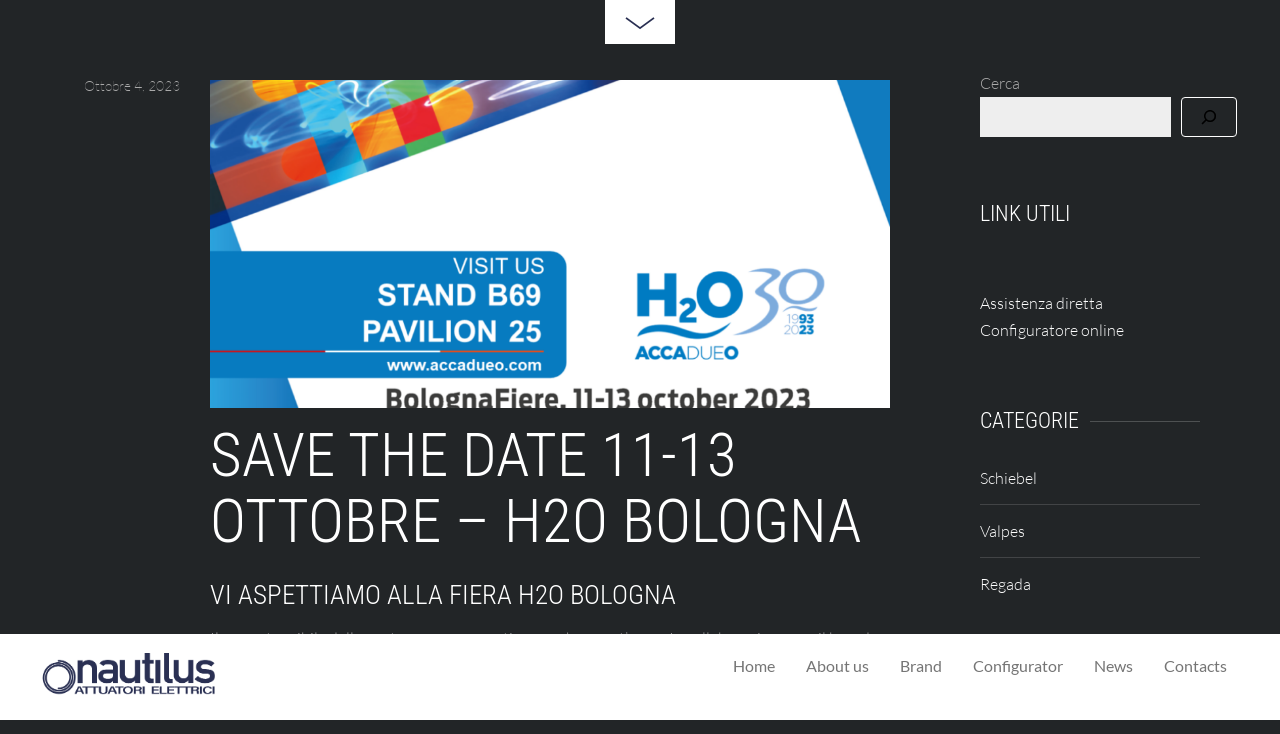

--- FILE ---
content_type: text/html; charset=UTF-8
request_url: https://attuatorinautilus.it/save-the-date-h2o-bologna/
body_size: 19660
content:
<!DOCTYPE html>
<html lang="it-IT">
<head>
<!-- Global site tag (gtag.js) - Google Analytics -->
<script async src="https://www.googletagmanager.com/gtag/js?id=G-6NE1FWQ2JR"></script>
<script>
  window.dataLayer = window.dataLayer || [];
  function gtag(){dataLayer.push(arguments);}
  gtag('js', new Date());

  gtag('config', 'G-6NE1FWQ2JR');
</script>
        <meta charset="UTF-8">
        <meta name="viewport" content="width=device-width, initial-scale=1, minimum-scale=1">
            <style>
        #wpadminbar #wp-admin-bar-p404_free_top_button .ab-icon:before {
            content: "\f103";
            color:red;
            top: 2px;
        }
    </style>
    <script type="text/template" id="tmpl-variation-template">
	<div class="woocommerce-variation-description">{{{ data.variation.variation_description }}}</div>
	<div class="woocommerce-variation-price">{{{ data.variation.price_html }}}</div>
	<div class="woocommerce-variation-availability">{{{ data.variation.availability_html }}}</div>
</script>
<script type="text/template" id="tmpl-unavailable-variation-template">
	<p>Sorry, this product is unavailable. Please choose a different combination.</p>
</script>
<meta name='robots' content='index, follow, max-image-preview:large, max-snippet:-1, max-video-preview:-1' />
<script>window._wca = window._wca || [];</script>

	<!-- This site is optimized with the Yoast SEO plugin v23.3 - https://yoast.com/wordpress/plugins/seo/ -->
	<title>SAVE THE DATE 11-13 OTTOBRE - H2O BOLOGNA - Attuatori Nautilus</title>
	<meta name="description" content="Siamo presenti alla fiera H2O – ACCADUEO dal 11 al 13 ottobre presso il polo espositivo Fiera Bologna, dove potremo accoglierla allo STAND B69 PAD.25." />
	<link rel="canonical" href="https://attuatorinautilus.it/save-the-date-h2o-bologna/" />
	<meta property="og:locale" content="it_IT" />
	<meta property="og:type" content="article" />
	<meta property="og:title" content="SAVE THE DATE 11-13 OTTOBRE - H2O BOLOGNA - Attuatori Nautilus" />
	<meta property="og:description" content="Siamo presenti alla fiera H2O – ACCADUEO dal 11 al 13 ottobre presso il polo espositivo Fiera Bologna, dove potremo accoglierla allo STAND B69 PAD.25." />
	<meta property="og:url" content="https://attuatorinautilus.it/save-the-date-h2o-bologna/" />
	<meta property="og:site_name" content="Attuatori Nautilus" />
	<meta property="article:published_time" content="2023-10-04T14:53:06+00:00" />
	<meta property="article:modified_time" content="2023-10-04T14:53:09+00:00" />
	<meta property="og:image" content="https://attuatorinautilus.it/wp-content/uploads/2023/10/ACCADUEO_Post-1200x630_no-logo.png" />
	<meta property="og:image:width" content="1200" />
	<meta property="og:image:height" content="630" />
	<meta property="og:image:type" content="image/png" />
	<meta name="author" content="alessandra.pedroncelli" />
	<meta name="twitter:card" content="summary_large_image" />
	<meta name="twitter:label1" content="Scritto da" />
	<meta name="twitter:data1" content="alessandra.pedroncelli" />
	<meta name="twitter:label2" content="Tempo di lettura stimato" />
	<meta name="twitter:data2" content="1 minuto" />
	<script type="application/ld+json" class="yoast-schema-graph">{"@context":"https://schema.org","@graph":[{"@type":"WebPage","@id":"https://attuatorinautilus.it/save-the-date-h2o-bologna/","url":"https://attuatorinautilus.it/save-the-date-h2o-bologna/","name":"SAVE THE DATE 11-13 OTTOBRE - H2O BOLOGNA - Attuatori Nautilus","isPartOf":{"@id":"https://attuatorinautilus.it/#website"},"primaryImageOfPage":{"@id":"https://attuatorinautilus.it/save-the-date-h2o-bologna/#primaryimage"},"image":{"@id":"https://attuatorinautilus.it/save-the-date-h2o-bologna/#primaryimage"},"thumbnailUrl":"https://attuatorinautilus.it/wp-content/uploads/2023/10/ACCADUEO_Post-1200x630_no-logo.png","datePublished":"2023-10-04T14:53:06+00:00","dateModified":"2023-10-04T14:53:09+00:00","author":{"@id":"https://attuatorinautilus.it/#/schema/person/740920cc5440843c2abbca22c8f8ae5b"},"description":"Siamo presenti alla fiera H2O – ACCADUEO dal 11 al 13 ottobre presso il polo espositivo Fiera Bologna, dove potremo accoglierla allo STAND B69 PAD.25.","breadcrumb":{"@id":"https://attuatorinautilus.it/save-the-date-h2o-bologna/#breadcrumb"},"inLanguage":"it-IT","potentialAction":[{"@type":"ReadAction","target":["https://attuatorinautilus.it/save-the-date-h2o-bologna/"]}]},{"@type":"ImageObject","inLanguage":"it-IT","@id":"https://attuatorinautilus.it/save-the-date-h2o-bologna/#primaryimage","url":"https://attuatorinautilus.it/wp-content/uploads/2023/10/ACCADUEO_Post-1200x630_no-logo.png","contentUrl":"https://attuatorinautilus.it/wp-content/uploads/2023/10/ACCADUEO_Post-1200x630_no-logo.png","width":1200,"height":630},{"@type":"BreadcrumbList","@id":"https://attuatorinautilus.it/save-the-date-h2o-bologna/#breadcrumb","itemListElement":[{"@type":"ListItem","position":1,"name":"Home","item":"https://attuatorinautilus.it/"},{"@type":"ListItem","position":2,"name":"SAVE THE DATE 11-13 OTTOBRE &#8211; H2O BOLOGNA"}]},{"@type":"WebSite","@id":"https://attuatorinautilus.it/#website","url":"https://attuatorinautilus.it/","name":"Attuatori Nautilus","description":"Leading the Best Rotation","potentialAction":[{"@type":"SearchAction","target":{"@type":"EntryPoint","urlTemplate":"https://attuatorinautilus.it/?s={search_term_string}"},"query-input":"required name=search_term_string"}],"inLanguage":"it-IT"},{"@type":"Person","@id":"https://attuatorinautilus.it/#/schema/person/740920cc5440843c2abbca22c8f8ae5b","name":"alessandra.pedroncelli","image":{"@type":"ImageObject","inLanguage":"it-IT","@id":"https://attuatorinautilus.it/#/schema/person/image/","url":"https://secure.gravatar.com/avatar/a9bf5c450349730648b834f6dfb50a2498e41e51eb66f71227718b2fbd40e30d?s=96&d=mm&r=g","contentUrl":"https://secure.gravatar.com/avatar/a9bf5c450349730648b834f6dfb50a2498e41e51eb66f71227718b2fbd40e30d?s=96&d=mm&r=g","caption":"alessandra.pedroncelli"},"url":"https://attuatorinautilus.it/author/alessandra-pedroncelli/"}]}</script>
	<!-- / Yoast SEO plugin. -->


            <style id="tf_lazy_style">
                [data-tf-src]{
                    opacity:0
                }
                .tf_svg_lazy{
                    transition:filter .3s linear!important;filter:blur(25px);opacity:1;
                    transform:translateZ(0)
                }
                .tf_svg_lazy_loaded{
                    filter:blur(0)
                }
                .module[data-lazy],.module[data-lazy] .ui,.module_row[data-lazy]:not(.tb_first),.module_row[data-lazy]:not(.tb_first)>.row_inner,.module_row:not(.tb_first) .module_column[data-lazy],.module_row:not(.tb_first) .module_subrow[data-lazy],.module_subrow[data-lazy]>.subrow_inner{
                    background-image:none!important
                }
            </style>
            <noscript><style>[data-tf-src]{
                display:none!important
            }
            .tf_svg_lazy{
                filter:none!important;
                opacity:1!important
            }</style></noscript>
                    <style id="tf_lazy_common">
                        /*chrome bug,prevent run transition on the page loading*/
                body:not(.page-loaded),body:not(.page-loaded) #header,body:not(.page-loaded) a,body:not(.page-loaded) img,body:not(.page-loaded) figure,body:not(.page-loaded) div,body:not(.page-loaded) i,body:not(.page-loaded) li,body:not(.page-loaded) span,body:not(.page-loaded) ul{
                    animation:none!important;
                    transition:none!important
                }
                body:not(.page-loaded) #main-nav li .sub-menu{
                    display:none
                }
                img{
                    max-width:100%;
                    height:auto
                }
					           .tf_fa{display:inline-block;width:1em;height:1em;stroke-width:0;stroke:currentColor;overflow:visible;fill:currentColor;pointer-events:none;vertical-align:middle}#tf_svg symbol{overflow:visible}.tf_lazy{position:relative;visibility:visible;display:block;opacity:.3}.wow .tf_lazy{visibility:hidden;opacity:1;position:static;display:inline}div.tf_audio_lazy audio{visibility:hidden;height:0;display:inline}.mejs-container{visibility:visible}.tf_iframe_lazy{transition:opacity .3s ease-in-out;min-height:10px}.tf_carousel .tf_swiper-wrapper{display:flex}.tf_carousel .tf_swiper-slide{flex-shrink:0;opacity:0}.tf_carousel .tf_lazy{contain:none}.tf_swiper-wrapper>br,.tf_lazy.tf_swiper-wrapper .tf_lazy:after,.tf_lazy.tf_swiper-wrapper .tf_lazy:before{display:none}.tf_lazy:after,.tf_lazy:before{content:'';display:inline-block;position:absolute;width:10px!important;height:10px!important;margin:0 3px;top:50%!important;right:50%!important;left:auto!important;border-radius:100%;background-color:currentColor;visibility:visible;animation:tf-hrz-loader infinite .75s cubic-bezier(.2,.68,.18,1.08)}.tf_lazy:after{width:6px!important;height:6px!important;right:auto!important;left:50%!important;margin-top:3px;animation-delay:-.4s}@keyframes tf-hrz-loader{0%{transform:scale(1);opacity:1}50%{transform:scale(.1);opacity:.6}100%{transform:scale(1);opacity:1}}.tf_lazy_lightbox{position:fixed;background:rgba(11,11,11,.8);color:#ccc;top:0;left:0;display:flex;align-items:center;justify-content:center;z-index:999}.tf_lazy_lightbox .tf_lazy:after,.tf_lazy_lightbox .tf_lazy:before{background:#fff}.tf_video_lazy video{width:100%;height:100%;position:static;object-fit:cover}
        </style>
                    <noscript><style>body:not(.page-loaded) #main-nav li .sub-menu{
                display:block
            }</style></noscript>
            <link type="image/png" href="https://attuatorinautilus.it/wp-content/uploads/2022/05/spirale-nautilus.png" rel="apple-touch-icon" /><link type="image/png" href="https://attuatorinautilus.it/wp-content/uploads/2022/05/spirale-nautilus.png" rel="icon" /><link rel="prefetch" href="https://attuatorinautilus.it/wp-content/themes/fullpane/js/themify.script.min.js?ver=5.6.5" as="script" importance="low"/><link rel="preload" href="https://attuatorinautilus.it/wp-content/uploads/2022/02/logonautilus-DEF-TRASP500.png" as="image"/><link rel="preload" href="https://attuatorinautilus.it/wp-content/themes/fullpane/themify/themify-builder/js/themify.builder.script.min.js?ver=5.6.0" as="script" importance="low"/><link rel="prefetch" href="https://attuatorinautilus.it/wp-content/themes/fullpane/themify/js/modules/themify.sidemenu.min.js?ver=5.6.0" as="script" importance="low"/><link rel="preload" href="https://fonts.gstatic.com/s/lato/v25/S6u8w4BMUTPHh30AXC-q.woff2" as="font" type="font/woff2" crossorigin importance="high"/><link rel="preload" href="https://fonts.gstatic.com/s/lato/v25/S6u9w4BMUTPHh7USSwiPGQ.woff2" as="font" type="font/woff2" crossorigin importance="high"/><link rel="preload" href="https://fonts.gstatic.com/s/lato/v25/S6uyw4BMUTPHjx4wXg.woff2" as="font" type="font/woff2" crossorigin importance="high"/><link rel="preload" href="https://fonts.gstatic.com/s/roboto/v50/KFO7CnqEu92Fr1ME7kSn66aGLdTylUAMawCUBGEe.woff2" as="font" type="font/woff2" crossorigin importance="high"/><link rel="preload" href="https://fonts.gstatic.com/s/roboto/v50/KFO7CnqEu92Fr1ME7kSn66aGLdTylUAMaxKUBGEe.woff2" as="font" type="font/woff2" crossorigin importance="high"/><link rel="preload" href="https://fonts.gstatic.com/s/roboto/v50/KFO7CnqEu92Fr1ME7kSn66aGLdTylUAMa3yUBA.woff2" as="font" type="font/woff2" crossorigin importance="high"/><link rel="preload" href="https://fonts.gstatic.com/s/robotocondensed/v31/ieVl2ZhZI2eCN5jzbjEETS9weq8-19K7DQ.woff2" as="font" type="font/woff2" crossorigin importance="high"/><link rel="preload" importance="high" href="https://attuatorinautilus.it/wp-content/uploads/themify-concate/3885293809/themify-528613289.min.css" as="style"><link importance="high" id="themify_concate-css" rel="stylesheet" href="https://attuatorinautilus.it/wp-content/uploads/themify-concate/3885293809/themify-528613289.min.css"><link rel="preconnect" href="https://fonts.gstatic.com" crossorigin/><link rel="alternate" type="application/rss+xml" title="Attuatori Nautilus &raquo; Feed" href="https://attuatorinautilus.it/feed/" />
<link rel="alternate" type="application/rss+xml" title="Attuatori Nautilus &raquo; Feed dei commenti" href="https://attuatorinautilus.it/comments/feed/" />
<link rel="alternate" title="oEmbed (JSON)" type="application/json+oembed" href="https://attuatorinautilus.it/wp-json/oembed/1.0/embed?url=https%3A%2F%2Fattuatorinautilus.it%2Fsave-the-date-h2o-bologna%2F" />
<link rel="alternate" title="oEmbed (XML)" type="text/xml+oembed" href="https://attuatorinautilus.it/wp-json/oembed/1.0/embed?url=https%3A%2F%2Fattuatorinautilus.it%2Fsave-the-date-h2o-bologna%2F&#038;format=xml" />
<style id='wp-img-auto-sizes-contain-inline-css'>
img:is([sizes=auto i],[sizes^="auto," i]){contain-intrinsic-size:3000px 1500px}
/*# sourceURL=wp-img-auto-sizes-contain-inline-css */
</style>
<style id='classic-theme-styles-inline-css'>
/*! This file is auto-generated */
.wp-block-button__link{color:#fff;background-color:#32373c;border-radius:9999px;box-shadow:none;text-decoration:none;padding:calc(.667em + 2px) calc(1.333em + 2px);font-size:1.125em}.wp-block-file__button{background:#32373c;color:#fff;text-decoration:none}
/*# sourceURL=/wp-includes/css/classic-themes.min.css */
</style>
<link rel="preload" href="https://attuatorinautilus.it/wp-content/plugins/contact-form-7/includes/css/styles.css?ver=5.9.8" as="style" /><link rel='stylesheet' id='contact-form-7-css' href='https://attuatorinautilus.it/wp-content/plugins/contact-form-7/includes/css/styles.css?ver=5.9.8' media='all' />
<link rel="preload" href="https://attuatorinautilus.it/wp-content/plugins/widget-options/assets/css/widget-options.css?ver=4.0.6.1" as="style" /><link rel='stylesheet' id='widgetopts-styles-css' href='https://attuatorinautilus.it/wp-content/plugins/widget-options/assets/css/widget-options.css?ver=4.0.6.1' media='all' />
<style id='woocommerce-inline-inline-css'>
.woocommerce form .form-row .required { visibility: visible; }
/*# sourceURL=woocommerce-inline-inline-css */
</style>
<link rel="preload" href="https://attuatorinautilus.it/wp-content/plugins/yith-woocommerce-request-a-quote/assets/css/frontend.css?ver=2.36.0" as="style" /><link rel='stylesheet' id='yith_ywraq_frontend-css' href='https://attuatorinautilus.it/wp-content/plugins/yith-woocommerce-request-a-quote/assets/css/frontend.css?ver=2.36.0' media='all' />
<style id='yith_ywraq_frontend-inline-css'>
.woocommerce .add-request-quote-button.button, .woocommerce .add-request-quote-button-addons.button, .yith-wceop-ywraq-button-wrapper .add-request-quote-button.button, .yith-wceop-ywraq-button-wrapper .add-request-quote-button-addons.button{
    background-color: #0066b4!important;
    color: #ffffff!important;
}
.woocommerce .add-request-quote-button.button:hover,  .woocommerce .add-request-quote-button-addons.button:hover,.yith-wceop-ywraq-button-wrapper .add-request-quote-button.button:hover,  .yith-wceop-ywraq-button-wrapper .add-request-quote-button-addons.button:hover{
    background-color: #044a80!important;
    color: #ffffff!important;
}


/*# sourceURL=yith_ywraq_frontend-inline-css */
</style>
<link rel="preload" href="https://attuatorinautilus.it/wp-content/plugins/yith-woocommerce-ajax-product-filter-premium/assets/css/ion.range-slider.css?ver=2.3.1" as="style" /><link rel='stylesheet' id='ion.range-slider-css' href='https://attuatorinautilus.it/wp-content/plugins/yith-woocommerce-ajax-product-filter-premium/assets/css/ion.range-slider.css?ver=2.3.1' media='all' />
<link rel="preload" href="https://attuatorinautilus.it/wp-content/plugins/yith-woocommerce-ajax-product-filter-premium/assets/css/shortcodes.css?ver=5.4.0" as="style" /><link rel='stylesheet' id='yith-wcan-shortcodes-css' href='https://attuatorinautilus.it/wp-content/plugins/yith-woocommerce-ajax-product-filter-premium/assets/css/shortcodes.css?ver=5.4.0' media='all' />
<style id='yith-wcan-shortcodes-inline-css'>
:root{
	--yith-wcan-filters_colors_titles: #434343;
	--yith-wcan-filters_colors_background: #FFFFFF;
	--yith-wcan-filters_colors_accent: #A7144C;
	--yith-wcan-filters_colors_accent_r: 167;
	--yith-wcan-filters_colors_accent_g: 20;
	--yith-wcan-filters_colors_accent_b: 76;
	--yith-wcan-color_swatches_border_radius: 100%;
	--yith-wcan-color_swatches_size: 30px;
	--yith-wcan-labels_style_background: #FFFFFF;
	--yith-wcan-labels_style_background_hover: #A7144C;
	--yith-wcan-labels_style_background_active: #A7144C;
	--yith-wcan-labels_style_text: #434343;
	--yith-wcan-labels_style_text_hover: #FFFFFF;
	--yith-wcan-labels_style_text_active: #FFFFFF;
	--yith-wcan-anchors_style_text: #434343;
	--yith-wcan-anchors_style_text_hover: #A7144C;
	--yith-wcan-anchors_style_text_active: #A7144C;
}
/*# sourceURL=yith-wcan-shortcodes-inline-css */
</style>
<link rel="preload" href="https://attuatorinautilus.it/wp-content/plugins/themify-shortcodes/assets/styles.css?ver=6.9" as="style" /><link rel='stylesheet' id='themify-shortcodes-css' href='https://attuatorinautilus.it/wp-content/plugins/themify-shortcodes/assets/styles.css?ver=6.9' media='all' />
<script src="https://attuatorinautilus.it/wp-includes/js/jquery/jquery.min.js?ver=3.7.1" id="jquery-core-js"></script>
<script src="https://stats.wp.com/s-202605.js" id="woocommerce-analytics-js" defer data-wp-strategy="defer"></script>
<link rel="https://api.w.org/" href="https://attuatorinautilus.it/wp-json/" /><link rel="alternate" title="JSON" type="application/json" href="https://attuatorinautilus.it/wp-json/wp/v2/posts/2601" /><link rel="EditURI" type="application/rsd+xml" title="RSD" href="https://attuatorinautilus.it/xmlrpc.php?rsd" />
<meta name="generator" content="WordPress 6.9" />
<meta name="generator" content="WooCommerce 7.1.0" />
<link rel='shortlink' href='https://attuatorinautilus.it/?p=2601' />
	<style>
			.wsppc_div_block {
			display: inline-block;
			width: 100%;
			margin-top: 10px;
		}
		.wsppc_div_block.wsppc_product_summary_text {
			display: inline-block;
			width: 100%;
		}
		.woocommerce_product_thumbnails {
			display: inline-block;
		}
		
	</style>
    	<style>img#wpstats{display:none}</style>
			<noscript><style>.woocommerce-product-gallery{ opacity: 1 !important; }</style></noscript>
	<style id="tb_inline_styles">.themify_builder .tf_lax_done{transition-duration:.8s;transition-timing-function:cubic-bezier(.165,.84,.44,1)}[data-sticky-active].tb_sticky_scroll_active{z-index:1}[data-sticky-active].tb_sticky_scroll_active .hide-on-stick{display:none}@media screen and (min-width:801px){.hide-desktop{width:0!important;height:0!important;padding:0!important;visibility:hidden!important;margin:0!important;display:table-column!important;background:none!important}}@media screen and (min-width:769px) and (max-width:800px){.hide-tablet_landscape{width:0!important;height:0!important;padding:0!important;visibility:hidden!important;margin:0!important;display:table-column!important;background:none!important}}@media screen and (min-width:681px) and (max-width:768px){.hide-tablet{width:0!important;height:0!important;padding:0!important;visibility:hidden!important;margin:0!important;display:table-column!important;background:none!important}}@media screen and (max-width:680px){.hide-mobile{width:0!important;height:0!important;padding:0!important;visibility:hidden!important;margin:0!important;display:table-column!important;background:none!important}}</style><style id='wp-block-heading-inline-css'>
h1:where(.wp-block-heading).has-background,h2:where(.wp-block-heading).has-background,h3:where(.wp-block-heading).has-background,h4:where(.wp-block-heading).has-background,h5:where(.wp-block-heading).has-background,h6:where(.wp-block-heading).has-background{padding:1.25em 2.375em}h1.has-text-align-left[style*=writing-mode]:where([style*=vertical-lr]),h1.has-text-align-right[style*=writing-mode]:where([style*=vertical-rl]),h2.has-text-align-left[style*=writing-mode]:where([style*=vertical-lr]),h2.has-text-align-right[style*=writing-mode]:where([style*=vertical-rl]),h3.has-text-align-left[style*=writing-mode]:where([style*=vertical-lr]),h3.has-text-align-right[style*=writing-mode]:where([style*=vertical-rl]),h4.has-text-align-left[style*=writing-mode]:where([style*=vertical-lr]),h4.has-text-align-right[style*=writing-mode]:where([style*=vertical-rl]),h5.has-text-align-left[style*=writing-mode]:where([style*=vertical-lr]),h5.has-text-align-right[style*=writing-mode]:where([style*=vertical-rl]),h6.has-text-align-left[style*=writing-mode]:where([style*=vertical-lr]),h6.has-text-align-right[style*=writing-mode]:where([style*=vertical-rl]){rotate:180deg}
/*# sourceURL=https://attuatorinautilus.it/wp-includes/blocks/heading/style.min.css */
</style>
<style id='wp-block-image-inline-css'>
.wp-block-image>a,.wp-block-image>figure>a{display:inline-block}.wp-block-image img{box-sizing:border-box;height:auto;max-width:100%;vertical-align:bottom}@media not (prefers-reduced-motion){.wp-block-image img.hide{visibility:hidden}.wp-block-image img.show{animation:show-content-image .4s}}.wp-block-image[style*=border-radius] img,.wp-block-image[style*=border-radius]>a{border-radius:inherit}.wp-block-image.has-custom-border img{box-sizing:border-box}.wp-block-image.aligncenter{text-align:center}.wp-block-image.alignfull>a,.wp-block-image.alignwide>a{width:100%}.wp-block-image.alignfull img,.wp-block-image.alignwide img{height:auto;width:100%}.wp-block-image .aligncenter,.wp-block-image .alignleft,.wp-block-image .alignright,.wp-block-image.aligncenter,.wp-block-image.alignleft,.wp-block-image.alignright{display:table}.wp-block-image .aligncenter>figcaption,.wp-block-image .alignleft>figcaption,.wp-block-image .alignright>figcaption,.wp-block-image.aligncenter>figcaption,.wp-block-image.alignleft>figcaption,.wp-block-image.alignright>figcaption{caption-side:bottom;display:table-caption}.wp-block-image .alignleft{float:left;margin:.5em 1em .5em 0}.wp-block-image .alignright{float:right;margin:.5em 0 .5em 1em}.wp-block-image .aligncenter{margin-left:auto;margin-right:auto}.wp-block-image :where(figcaption){margin-bottom:1em;margin-top:.5em}.wp-block-image.is-style-circle-mask img{border-radius:9999px}@supports ((-webkit-mask-image:none) or (mask-image:none)) or (-webkit-mask-image:none){.wp-block-image.is-style-circle-mask img{border-radius:0;-webkit-mask-image:url('data:image/svg+xml;utf8,<svg viewBox="0 0 100 100" xmlns="http://www.w3.org/2000/svg"><circle cx="50" cy="50" r="50"/></svg>');mask-image:url('data:image/svg+xml;utf8,<svg viewBox="0 0 100 100" xmlns="http://www.w3.org/2000/svg"><circle cx="50" cy="50" r="50"/></svg>');mask-mode:alpha;-webkit-mask-position:center;mask-position:center;-webkit-mask-repeat:no-repeat;mask-repeat:no-repeat;-webkit-mask-size:contain;mask-size:contain}}:root :where(.wp-block-image.is-style-rounded img,.wp-block-image .is-style-rounded img){border-radius:9999px}.wp-block-image figure{margin:0}.wp-lightbox-container{display:flex;flex-direction:column;position:relative}.wp-lightbox-container img{cursor:zoom-in}.wp-lightbox-container img:hover+button{opacity:1}.wp-lightbox-container button{align-items:center;backdrop-filter:blur(16px) saturate(180%);background-color:#5a5a5a40;border:none;border-radius:4px;cursor:zoom-in;display:flex;height:20px;justify-content:center;opacity:0;padding:0;position:absolute;right:16px;text-align:center;top:16px;width:20px;z-index:100}@media not (prefers-reduced-motion){.wp-lightbox-container button{transition:opacity .2s ease}}.wp-lightbox-container button:focus-visible{outline:3px auto #5a5a5a40;outline:3px auto -webkit-focus-ring-color;outline-offset:3px}.wp-lightbox-container button:hover{cursor:pointer;opacity:1}.wp-lightbox-container button:focus{opacity:1}.wp-lightbox-container button:focus,.wp-lightbox-container button:hover,.wp-lightbox-container button:not(:hover):not(:active):not(.has-background){background-color:#5a5a5a40;border:none}.wp-lightbox-overlay{box-sizing:border-box;cursor:zoom-out;height:100vh;left:0;overflow:hidden;position:fixed;top:0;visibility:hidden;width:100%;z-index:100000}.wp-lightbox-overlay .close-button{align-items:center;cursor:pointer;display:flex;justify-content:center;min-height:40px;min-width:40px;padding:0;position:absolute;right:calc(env(safe-area-inset-right) + 16px);top:calc(env(safe-area-inset-top) + 16px);z-index:5000000}.wp-lightbox-overlay .close-button:focus,.wp-lightbox-overlay .close-button:hover,.wp-lightbox-overlay .close-button:not(:hover):not(:active):not(.has-background){background:none;border:none}.wp-lightbox-overlay .lightbox-image-container{height:var(--wp--lightbox-container-height);left:50%;overflow:hidden;position:absolute;top:50%;transform:translate(-50%,-50%);transform-origin:top left;width:var(--wp--lightbox-container-width);z-index:9999999999}.wp-lightbox-overlay .wp-block-image{align-items:center;box-sizing:border-box;display:flex;height:100%;justify-content:center;margin:0;position:relative;transform-origin:0 0;width:100%;z-index:3000000}.wp-lightbox-overlay .wp-block-image img{height:var(--wp--lightbox-image-height);min-height:var(--wp--lightbox-image-height);min-width:var(--wp--lightbox-image-width);width:var(--wp--lightbox-image-width)}.wp-lightbox-overlay .wp-block-image figcaption{display:none}.wp-lightbox-overlay button{background:none;border:none}.wp-lightbox-overlay .scrim{background-color:#fff;height:100%;opacity:.9;position:absolute;width:100%;z-index:2000000}.wp-lightbox-overlay.active{visibility:visible}@media not (prefers-reduced-motion){.wp-lightbox-overlay.active{animation:turn-on-visibility .25s both}.wp-lightbox-overlay.active img{animation:turn-on-visibility .35s both}.wp-lightbox-overlay.show-closing-animation:not(.active){animation:turn-off-visibility .35s both}.wp-lightbox-overlay.show-closing-animation:not(.active) img{animation:turn-off-visibility .25s both}.wp-lightbox-overlay.zoom.active{animation:none;opacity:1;visibility:visible}.wp-lightbox-overlay.zoom.active .lightbox-image-container{animation:lightbox-zoom-in .4s}.wp-lightbox-overlay.zoom.active .lightbox-image-container img{animation:none}.wp-lightbox-overlay.zoom.active .scrim{animation:turn-on-visibility .4s forwards}.wp-lightbox-overlay.zoom.show-closing-animation:not(.active){animation:none}.wp-lightbox-overlay.zoom.show-closing-animation:not(.active) .lightbox-image-container{animation:lightbox-zoom-out .4s}.wp-lightbox-overlay.zoom.show-closing-animation:not(.active) .lightbox-image-container img{animation:none}.wp-lightbox-overlay.zoom.show-closing-animation:not(.active) .scrim{animation:turn-off-visibility .4s forwards}}@keyframes show-content-image{0%{visibility:hidden}99%{visibility:hidden}to{visibility:visible}}@keyframes turn-on-visibility{0%{opacity:0}to{opacity:1}}@keyframes turn-off-visibility{0%{opacity:1;visibility:visible}99%{opacity:0;visibility:visible}to{opacity:0;visibility:hidden}}@keyframes lightbox-zoom-in{0%{transform:translate(calc((-100vw + var(--wp--lightbox-scrollbar-width))/2 + var(--wp--lightbox-initial-left-position)),calc(-50vh + var(--wp--lightbox-initial-top-position))) scale(var(--wp--lightbox-scale))}to{transform:translate(-50%,-50%) scale(1)}}@keyframes lightbox-zoom-out{0%{transform:translate(-50%,-50%) scale(1);visibility:visible}99%{visibility:visible}to{transform:translate(calc((-100vw + var(--wp--lightbox-scrollbar-width))/2 + var(--wp--lightbox-initial-left-position)),calc(-50vh + var(--wp--lightbox-initial-top-position))) scale(var(--wp--lightbox-scale));visibility:hidden}}
/*# sourceURL=https://attuatorinautilus.it/wp-includes/blocks/image/style.min.css */
</style>
<style id='wp-block-search-inline-css'>
.wp-block-search__button{margin-left:10px;word-break:normal}.wp-block-search__button.has-icon{line-height:0}.wp-block-search__button svg{height:1.25em;min-height:24px;min-width:24px;width:1.25em;fill:currentColor;vertical-align:text-bottom}:where(.wp-block-search__button){border:1px solid #ccc;padding:6px 10px}.wp-block-search__inside-wrapper{display:flex;flex:auto;flex-wrap:nowrap;max-width:100%}.wp-block-search__label{width:100%}.wp-block-search.wp-block-search__button-only .wp-block-search__button{box-sizing:border-box;display:flex;flex-shrink:0;justify-content:center;margin-left:0;max-width:100%}.wp-block-search.wp-block-search__button-only .wp-block-search__inside-wrapper{min-width:0!important;transition-property:width}.wp-block-search.wp-block-search__button-only .wp-block-search__input{flex-basis:100%;transition-duration:.3s}.wp-block-search.wp-block-search__button-only.wp-block-search__searchfield-hidden,.wp-block-search.wp-block-search__button-only.wp-block-search__searchfield-hidden .wp-block-search__inside-wrapper{overflow:hidden}.wp-block-search.wp-block-search__button-only.wp-block-search__searchfield-hidden .wp-block-search__input{border-left-width:0!important;border-right-width:0!important;flex-basis:0;flex-grow:0;margin:0;min-width:0!important;padding-left:0!important;padding-right:0!important;width:0!important}:where(.wp-block-search__input){appearance:none;border:1px solid #949494;flex-grow:1;font-family:inherit;font-size:inherit;font-style:inherit;font-weight:inherit;letter-spacing:inherit;line-height:inherit;margin-left:0;margin-right:0;min-width:3rem;padding:8px;text-decoration:unset!important;text-transform:inherit}:where(.wp-block-search__button-inside .wp-block-search__inside-wrapper){background-color:#fff;border:1px solid #949494;box-sizing:border-box;padding:4px}:where(.wp-block-search__button-inside .wp-block-search__inside-wrapper) .wp-block-search__input{border:none;border-radius:0;padding:0 4px}:where(.wp-block-search__button-inside .wp-block-search__inside-wrapper) .wp-block-search__input:focus{outline:none}:where(.wp-block-search__button-inside .wp-block-search__inside-wrapper) :where(.wp-block-search__button){padding:4px 8px}.wp-block-search.aligncenter .wp-block-search__inside-wrapper{margin:auto}.wp-block[data-align=right] .wp-block-search.wp-block-search__button-only .wp-block-search__inside-wrapper{float:right}
/*# sourceURL=https://attuatorinautilus.it/wp-includes/blocks/search/style.min.css */
</style>
<style id='wp-block-paragraph-inline-css'>
.is-small-text{font-size:.875em}.is-regular-text{font-size:1em}.is-large-text{font-size:2.25em}.is-larger-text{font-size:3em}.has-drop-cap:not(:focus):first-letter{float:left;font-size:8.4em;font-style:normal;font-weight:100;line-height:.68;margin:.05em .1em 0 0;text-transform:uppercase}body.rtl .has-drop-cap:not(:focus):first-letter{float:none;margin-left:.1em}p.has-drop-cap.has-background{overflow:hidden}:root :where(p.has-background){padding:1.25em 2.375em}:where(p.has-text-color:not(.has-link-color)) a{color:inherit}p.has-text-align-left[style*="writing-mode:vertical-lr"],p.has-text-align-right[style*="writing-mode:vertical-rl"]{rotate:180deg}
/*# sourceURL=https://attuatorinautilus.it/wp-includes/blocks/paragraph/style.min.css */
</style>
<style id='wp-block-social-links-inline-css'>
.wp-block-social-links{background:none;box-sizing:border-box;margin-left:0;padding-left:0;padding-right:0;text-indent:0}.wp-block-social-links .wp-social-link a,.wp-block-social-links .wp-social-link a:hover{border-bottom:0;box-shadow:none;text-decoration:none}.wp-block-social-links .wp-social-link svg{height:1em;width:1em}.wp-block-social-links .wp-social-link span:not(.screen-reader-text){font-size:.65em;margin-left:.5em;margin-right:.5em}.wp-block-social-links.has-small-icon-size{font-size:16px}.wp-block-social-links,.wp-block-social-links.has-normal-icon-size{font-size:24px}.wp-block-social-links.has-large-icon-size{font-size:36px}.wp-block-social-links.has-huge-icon-size{font-size:48px}.wp-block-social-links.aligncenter{display:flex;justify-content:center}.wp-block-social-links.alignright{justify-content:flex-end}.wp-block-social-link{border-radius:9999px;display:block}@media not (prefers-reduced-motion){.wp-block-social-link{transition:transform .1s ease}}.wp-block-social-link{height:auto}.wp-block-social-link a{align-items:center;display:flex;line-height:0}.wp-block-social-link:hover{transform:scale(1.1)}.wp-block-social-links .wp-block-social-link.wp-social-link{display:inline-block;margin:0;padding:0}.wp-block-social-links .wp-block-social-link.wp-social-link .wp-block-social-link-anchor,.wp-block-social-links .wp-block-social-link.wp-social-link .wp-block-social-link-anchor svg,.wp-block-social-links .wp-block-social-link.wp-social-link .wp-block-social-link-anchor:active,.wp-block-social-links .wp-block-social-link.wp-social-link .wp-block-social-link-anchor:hover,.wp-block-social-links .wp-block-social-link.wp-social-link .wp-block-social-link-anchor:visited{color:currentColor;fill:currentColor}:where(.wp-block-social-links:not(.is-style-logos-only)) .wp-social-link{background-color:#f0f0f0;color:#444}:where(.wp-block-social-links:not(.is-style-logos-only)) .wp-social-link-amazon{background-color:#f90;color:#fff}:where(.wp-block-social-links:not(.is-style-logos-only)) .wp-social-link-bandcamp{background-color:#1ea0c3;color:#fff}:where(.wp-block-social-links:not(.is-style-logos-only)) .wp-social-link-behance{background-color:#0757fe;color:#fff}:where(.wp-block-social-links:not(.is-style-logos-only)) .wp-social-link-bluesky{background-color:#0a7aff;color:#fff}:where(.wp-block-social-links:not(.is-style-logos-only)) .wp-social-link-codepen{background-color:#1e1f26;color:#fff}:where(.wp-block-social-links:not(.is-style-logos-only)) .wp-social-link-deviantart{background-color:#02e49b;color:#fff}:where(.wp-block-social-links:not(.is-style-logos-only)) .wp-social-link-discord{background-color:#5865f2;color:#fff}:where(.wp-block-social-links:not(.is-style-logos-only)) .wp-social-link-dribbble{background-color:#e94c89;color:#fff}:where(.wp-block-social-links:not(.is-style-logos-only)) .wp-social-link-dropbox{background-color:#4280ff;color:#fff}:where(.wp-block-social-links:not(.is-style-logos-only)) .wp-social-link-etsy{background-color:#f45800;color:#fff}:where(.wp-block-social-links:not(.is-style-logos-only)) .wp-social-link-facebook{background-color:#0866ff;color:#fff}:where(.wp-block-social-links:not(.is-style-logos-only)) .wp-social-link-fivehundredpx{background-color:#000;color:#fff}:where(.wp-block-social-links:not(.is-style-logos-only)) .wp-social-link-flickr{background-color:#0461dd;color:#fff}:where(.wp-block-social-links:not(.is-style-logos-only)) .wp-social-link-foursquare{background-color:#e65678;color:#fff}:where(.wp-block-social-links:not(.is-style-logos-only)) .wp-social-link-github{background-color:#24292d;color:#fff}:where(.wp-block-social-links:not(.is-style-logos-only)) .wp-social-link-goodreads{background-color:#eceadd;color:#382110}:where(.wp-block-social-links:not(.is-style-logos-only)) .wp-social-link-google{background-color:#ea4434;color:#fff}:where(.wp-block-social-links:not(.is-style-logos-only)) .wp-social-link-gravatar{background-color:#1d4fc4;color:#fff}:where(.wp-block-social-links:not(.is-style-logos-only)) .wp-social-link-instagram{background-color:#f00075;color:#fff}:where(.wp-block-social-links:not(.is-style-logos-only)) .wp-social-link-lastfm{background-color:#e21b24;color:#fff}:where(.wp-block-social-links:not(.is-style-logos-only)) .wp-social-link-linkedin{background-color:#0d66c2;color:#fff}:where(.wp-block-social-links:not(.is-style-logos-only)) .wp-social-link-mastodon{background-color:#3288d4;color:#fff}:where(.wp-block-social-links:not(.is-style-logos-only)) .wp-social-link-medium{background-color:#000;color:#fff}:where(.wp-block-social-links:not(.is-style-logos-only)) .wp-social-link-meetup{background-color:#f6405f;color:#fff}:where(.wp-block-social-links:not(.is-style-logos-only)) .wp-social-link-patreon{background-color:#000;color:#fff}:where(.wp-block-social-links:not(.is-style-logos-only)) .wp-social-link-pinterest{background-color:#e60122;color:#fff}:where(.wp-block-social-links:not(.is-style-logos-only)) .wp-social-link-pocket{background-color:#ef4155;color:#fff}:where(.wp-block-social-links:not(.is-style-logos-only)) .wp-social-link-reddit{background-color:#ff4500;color:#fff}:where(.wp-block-social-links:not(.is-style-logos-only)) .wp-social-link-skype{background-color:#0478d7;color:#fff}:where(.wp-block-social-links:not(.is-style-logos-only)) .wp-social-link-snapchat{background-color:#fefc00;color:#fff;stroke:#000}:where(.wp-block-social-links:not(.is-style-logos-only)) .wp-social-link-soundcloud{background-color:#ff5600;color:#fff}:where(.wp-block-social-links:not(.is-style-logos-only)) .wp-social-link-spotify{background-color:#1bd760;color:#fff}:where(.wp-block-social-links:not(.is-style-logos-only)) .wp-social-link-telegram{background-color:#2aabee;color:#fff}:where(.wp-block-social-links:not(.is-style-logos-only)) .wp-social-link-threads{background-color:#000;color:#fff}:where(.wp-block-social-links:not(.is-style-logos-only)) .wp-social-link-tiktok{background-color:#000;color:#fff}:where(.wp-block-social-links:not(.is-style-logos-only)) .wp-social-link-tumblr{background-color:#011835;color:#fff}:where(.wp-block-social-links:not(.is-style-logos-only)) .wp-social-link-twitch{background-color:#6440a4;color:#fff}:where(.wp-block-social-links:not(.is-style-logos-only)) .wp-social-link-twitter{background-color:#1da1f2;color:#fff}:where(.wp-block-social-links:not(.is-style-logos-only)) .wp-social-link-vimeo{background-color:#1eb7ea;color:#fff}:where(.wp-block-social-links:not(.is-style-logos-only)) .wp-social-link-vk{background-color:#4680c2;color:#fff}:where(.wp-block-social-links:not(.is-style-logos-only)) .wp-social-link-wordpress{background-color:#3499cd;color:#fff}:where(.wp-block-social-links:not(.is-style-logos-only)) .wp-social-link-whatsapp{background-color:#25d366;color:#fff}:where(.wp-block-social-links:not(.is-style-logos-only)) .wp-social-link-x{background-color:#000;color:#fff}:where(.wp-block-social-links:not(.is-style-logos-only)) .wp-social-link-yelp{background-color:#d32422;color:#fff}:where(.wp-block-social-links:not(.is-style-logos-only)) .wp-social-link-youtube{background-color:red;color:#fff}:where(.wp-block-social-links.is-style-logos-only) .wp-social-link{background:none}:where(.wp-block-social-links.is-style-logos-only) .wp-social-link svg{height:1.25em;width:1.25em}:where(.wp-block-social-links.is-style-logos-only) .wp-social-link-amazon{color:#f90}:where(.wp-block-social-links.is-style-logos-only) .wp-social-link-bandcamp{color:#1ea0c3}:where(.wp-block-social-links.is-style-logos-only) .wp-social-link-behance{color:#0757fe}:where(.wp-block-social-links.is-style-logos-only) .wp-social-link-bluesky{color:#0a7aff}:where(.wp-block-social-links.is-style-logos-only) .wp-social-link-codepen{color:#1e1f26}:where(.wp-block-social-links.is-style-logos-only) .wp-social-link-deviantart{color:#02e49b}:where(.wp-block-social-links.is-style-logos-only) .wp-social-link-discord{color:#5865f2}:where(.wp-block-social-links.is-style-logos-only) .wp-social-link-dribbble{color:#e94c89}:where(.wp-block-social-links.is-style-logos-only) .wp-social-link-dropbox{color:#4280ff}:where(.wp-block-social-links.is-style-logos-only) .wp-social-link-etsy{color:#f45800}:where(.wp-block-social-links.is-style-logos-only) .wp-social-link-facebook{color:#0866ff}:where(.wp-block-social-links.is-style-logos-only) .wp-social-link-fivehundredpx{color:#000}:where(.wp-block-social-links.is-style-logos-only) .wp-social-link-flickr{color:#0461dd}:where(.wp-block-social-links.is-style-logos-only) .wp-social-link-foursquare{color:#e65678}:where(.wp-block-social-links.is-style-logos-only) .wp-social-link-github{color:#24292d}:where(.wp-block-social-links.is-style-logos-only) .wp-social-link-goodreads{color:#382110}:where(.wp-block-social-links.is-style-logos-only) .wp-social-link-google{color:#ea4434}:where(.wp-block-social-links.is-style-logos-only) .wp-social-link-gravatar{color:#1d4fc4}:where(.wp-block-social-links.is-style-logos-only) .wp-social-link-instagram{color:#f00075}:where(.wp-block-social-links.is-style-logos-only) .wp-social-link-lastfm{color:#e21b24}:where(.wp-block-social-links.is-style-logos-only) .wp-social-link-linkedin{color:#0d66c2}:where(.wp-block-social-links.is-style-logos-only) .wp-social-link-mastodon{color:#3288d4}:where(.wp-block-social-links.is-style-logos-only) .wp-social-link-medium{color:#000}:where(.wp-block-social-links.is-style-logos-only) .wp-social-link-meetup{color:#f6405f}:where(.wp-block-social-links.is-style-logos-only) .wp-social-link-patreon{color:#000}:where(.wp-block-social-links.is-style-logos-only) .wp-social-link-pinterest{color:#e60122}:where(.wp-block-social-links.is-style-logos-only) .wp-social-link-pocket{color:#ef4155}:where(.wp-block-social-links.is-style-logos-only) .wp-social-link-reddit{color:#ff4500}:where(.wp-block-social-links.is-style-logos-only) .wp-social-link-skype{color:#0478d7}:where(.wp-block-social-links.is-style-logos-only) .wp-social-link-snapchat{color:#fff;stroke:#000}:where(.wp-block-social-links.is-style-logos-only) .wp-social-link-soundcloud{color:#ff5600}:where(.wp-block-social-links.is-style-logos-only) .wp-social-link-spotify{color:#1bd760}:where(.wp-block-social-links.is-style-logos-only) .wp-social-link-telegram{color:#2aabee}:where(.wp-block-social-links.is-style-logos-only) .wp-social-link-threads{color:#000}:where(.wp-block-social-links.is-style-logos-only) .wp-social-link-tiktok{color:#000}:where(.wp-block-social-links.is-style-logos-only) .wp-social-link-tumblr{color:#011835}:where(.wp-block-social-links.is-style-logos-only) .wp-social-link-twitch{color:#6440a4}:where(.wp-block-social-links.is-style-logos-only) .wp-social-link-twitter{color:#1da1f2}:where(.wp-block-social-links.is-style-logos-only) .wp-social-link-vimeo{color:#1eb7ea}:where(.wp-block-social-links.is-style-logos-only) .wp-social-link-vk{color:#4680c2}:where(.wp-block-social-links.is-style-logos-only) .wp-social-link-whatsapp{color:#25d366}:where(.wp-block-social-links.is-style-logos-only) .wp-social-link-wordpress{color:#3499cd}:where(.wp-block-social-links.is-style-logos-only) .wp-social-link-x{color:#000}:where(.wp-block-social-links.is-style-logos-only) .wp-social-link-yelp{color:#d32422}:where(.wp-block-social-links.is-style-logos-only) .wp-social-link-youtube{color:red}.wp-block-social-links.is-style-pill-shape .wp-social-link{width:auto}:root :where(.wp-block-social-links .wp-social-link a){padding:.25em}:root :where(.wp-block-social-links.is-style-logos-only .wp-social-link a){padding:0}:root :where(.wp-block-social-links.is-style-pill-shape .wp-social-link a){padding-left:.6666666667em;padding-right:.6666666667em}.wp-block-social-links:not(.has-icon-color):not(.has-icon-background-color) .wp-social-link-snapchat .wp-block-social-link-label{color:#000}
/*# sourceURL=https://attuatorinautilus.it/wp-includes/blocks/social-links/style.min.css */
</style>
<style id='global-styles-inline-css'>
:root{--wp--preset--aspect-ratio--square: 1;--wp--preset--aspect-ratio--4-3: 4/3;--wp--preset--aspect-ratio--3-4: 3/4;--wp--preset--aspect-ratio--3-2: 3/2;--wp--preset--aspect-ratio--2-3: 2/3;--wp--preset--aspect-ratio--16-9: 16/9;--wp--preset--aspect-ratio--9-16: 9/16;--wp--preset--color--black: #000000;--wp--preset--color--cyan-bluish-gray: #abb8c3;--wp--preset--color--white: #ffffff;--wp--preset--color--pale-pink: #f78da7;--wp--preset--color--vivid-red: #cf2e2e;--wp--preset--color--luminous-vivid-orange: #ff6900;--wp--preset--color--luminous-vivid-amber: #fcb900;--wp--preset--color--light-green-cyan: #7bdcb5;--wp--preset--color--vivid-green-cyan: #00d084;--wp--preset--color--pale-cyan-blue: #8ed1fc;--wp--preset--color--vivid-cyan-blue: #0693e3;--wp--preset--color--vivid-purple: #9b51e0;--wp--preset--gradient--vivid-cyan-blue-to-vivid-purple: linear-gradient(135deg,rgb(6,147,227) 0%,rgb(155,81,224) 100%);--wp--preset--gradient--light-green-cyan-to-vivid-green-cyan: linear-gradient(135deg,rgb(122,220,180) 0%,rgb(0,208,130) 100%);--wp--preset--gradient--luminous-vivid-amber-to-luminous-vivid-orange: linear-gradient(135deg,rgb(252,185,0) 0%,rgb(255,105,0) 100%);--wp--preset--gradient--luminous-vivid-orange-to-vivid-red: linear-gradient(135deg,rgb(255,105,0) 0%,rgb(207,46,46) 100%);--wp--preset--gradient--very-light-gray-to-cyan-bluish-gray: linear-gradient(135deg,rgb(238,238,238) 0%,rgb(169,184,195) 100%);--wp--preset--gradient--cool-to-warm-spectrum: linear-gradient(135deg,rgb(74,234,220) 0%,rgb(151,120,209) 20%,rgb(207,42,186) 40%,rgb(238,44,130) 60%,rgb(251,105,98) 80%,rgb(254,248,76) 100%);--wp--preset--gradient--blush-light-purple: linear-gradient(135deg,rgb(255,206,236) 0%,rgb(152,150,240) 100%);--wp--preset--gradient--blush-bordeaux: linear-gradient(135deg,rgb(254,205,165) 0%,rgb(254,45,45) 50%,rgb(107,0,62) 100%);--wp--preset--gradient--luminous-dusk: linear-gradient(135deg,rgb(255,203,112) 0%,rgb(199,81,192) 50%,rgb(65,88,208) 100%);--wp--preset--gradient--pale-ocean: linear-gradient(135deg,rgb(255,245,203) 0%,rgb(182,227,212) 50%,rgb(51,167,181) 100%);--wp--preset--gradient--electric-grass: linear-gradient(135deg,rgb(202,248,128) 0%,rgb(113,206,126) 100%);--wp--preset--gradient--midnight: linear-gradient(135deg,rgb(2,3,129) 0%,rgb(40,116,252) 100%);--wp--preset--font-size--small: 13px;--wp--preset--font-size--medium: 20px;--wp--preset--font-size--large: 36px;--wp--preset--font-size--x-large: 42px;--wp--preset--spacing--20: 0.44rem;--wp--preset--spacing--30: 0.67rem;--wp--preset--spacing--40: 1rem;--wp--preset--spacing--50: 1.5rem;--wp--preset--spacing--60: 2.25rem;--wp--preset--spacing--70: 3.38rem;--wp--preset--spacing--80: 5.06rem;--wp--preset--shadow--natural: 6px 6px 9px rgba(0, 0, 0, 0.2);--wp--preset--shadow--deep: 12px 12px 50px rgba(0, 0, 0, 0.4);--wp--preset--shadow--sharp: 6px 6px 0px rgba(0, 0, 0, 0.2);--wp--preset--shadow--outlined: 6px 6px 0px -3px rgb(255, 255, 255), 6px 6px rgb(0, 0, 0);--wp--preset--shadow--crisp: 6px 6px 0px rgb(0, 0, 0);}:where(.is-layout-flex){gap: 0.5em;}:where(.is-layout-grid){gap: 0.5em;}body .is-layout-flex{display: flex;}.is-layout-flex{flex-wrap: wrap;align-items: center;}.is-layout-flex > :is(*, div){margin: 0;}body .is-layout-grid{display: grid;}.is-layout-grid > :is(*, div){margin: 0;}:where(.wp-block-columns.is-layout-flex){gap: 2em;}:where(.wp-block-columns.is-layout-grid){gap: 2em;}:where(.wp-block-post-template.is-layout-flex){gap: 1.25em;}:where(.wp-block-post-template.is-layout-grid){gap: 1.25em;}.has-black-color{color: var(--wp--preset--color--black) !important;}.has-cyan-bluish-gray-color{color: var(--wp--preset--color--cyan-bluish-gray) !important;}.has-white-color{color: var(--wp--preset--color--white) !important;}.has-pale-pink-color{color: var(--wp--preset--color--pale-pink) !important;}.has-vivid-red-color{color: var(--wp--preset--color--vivid-red) !important;}.has-luminous-vivid-orange-color{color: var(--wp--preset--color--luminous-vivid-orange) !important;}.has-luminous-vivid-amber-color{color: var(--wp--preset--color--luminous-vivid-amber) !important;}.has-light-green-cyan-color{color: var(--wp--preset--color--light-green-cyan) !important;}.has-vivid-green-cyan-color{color: var(--wp--preset--color--vivid-green-cyan) !important;}.has-pale-cyan-blue-color{color: var(--wp--preset--color--pale-cyan-blue) !important;}.has-vivid-cyan-blue-color{color: var(--wp--preset--color--vivid-cyan-blue) !important;}.has-vivid-purple-color{color: var(--wp--preset--color--vivid-purple) !important;}.has-black-background-color{background-color: var(--wp--preset--color--black) !important;}.has-cyan-bluish-gray-background-color{background-color: var(--wp--preset--color--cyan-bluish-gray) !important;}.has-white-background-color{background-color: var(--wp--preset--color--white) !important;}.has-pale-pink-background-color{background-color: var(--wp--preset--color--pale-pink) !important;}.has-vivid-red-background-color{background-color: var(--wp--preset--color--vivid-red) !important;}.has-luminous-vivid-orange-background-color{background-color: var(--wp--preset--color--luminous-vivid-orange) !important;}.has-luminous-vivid-amber-background-color{background-color: var(--wp--preset--color--luminous-vivid-amber) !important;}.has-light-green-cyan-background-color{background-color: var(--wp--preset--color--light-green-cyan) !important;}.has-vivid-green-cyan-background-color{background-color: var(--wp--preset--color--vivid-green-cyan) !important;}.has-pale-cyan-blue-background-color{background-color: var(--wp--preset--color--pale-cyan-blue) !important;}.has-vivid-cyan-blue-background-color{background-color: var(--wp--preset--color--vivid-cyan-blue) !important;}.has-vivid-purple-background-color{background-color: var(--wp--preset--color--vivid-purple) !important;}.has-black-border-color{border-color: var(--wp--preset--color--black) !important;}.has-cyan-bluish-gray-border-color{border-color: var(--wp--preset--color--cyan-bluish-gray) !important;}.has-white-border-color{border-color: var(--wp--preset--color--white) !important;}.has-pale-pink-border-color{border-color: var(--wp--preset--color--pale-pink) !important;}.has-vivid-red-border-color{border-color: var(--wp--preset--color--vivid-red) !important;}.has-luminous-vivid-orange-border-color{border-color: var(--wp--preset--color--luminous-vivid-orange) !important;}.has-luminous-vivid-amber-border-color{border-color: var(--wp--preset--color--luminous-vivid-amber) !important;}.has-light-green-cyan-border-color{border-color: var(--wp--preset--color--light-green-cyan) !important;}.has-vivid-green-cyan-border-color{border-color: var(--wp--preset--color--vivid-green-cyan) !important;}.has-pale-cyan-blue-border-color{border-color: var(--wp--preset--color--pale-cyan-blue) !important;}.has-vivid-cyan-blue-border-color{border-color: var(--wp--preset--color--vivid-cyan-blue) !important;}.has-vivid-purple-border-color{border-color: var(--wp--preset--color--vivid-purple) !important;}.has-vivid-cyan-blue-to-vivid-purple-gradient-background{background: var(--wp--preset--gradient--vivid-cyan-blue-to-vivid-purple) !important;}.has-light-green-cyan-to-vivid-green-cyan-gradient-background{background: var(--wp--preset--gradient--light-green-cyan-to-vivid-green-cyan) !important;}.has-luminous-vivid-amber-to-luminous-vivid-orange-gradient-background{background: var(--wp--preset--gradient--luminous-vivid-amber-to-luminous-vivid-orange) !important;}.has-luminous-vivid-orange-to-vivid-red-gradient-background{background: var(--wp--preset--gradient--luminous-vivid-orange-to-vivid-red) !important;}.has-very-light-gray-to-cyan-bluish-gray-gradient-background{background: var(--wp--preset--gradient--very-light-gray-to-cyan-bluish-gray) !important;}.has-cool-to-warm-spectrum-gradient-background{background: var(--wp--preset--gradient--cool-to-warm-spectrum) !important;}.has-blush-light-purple-gradient-background{background: var(--wp--preset--gradient--blush-light-purple) !important;}.has-blush-bordeaux-gradient-background{background: var(--wp--preset--gradient--blush-bordeaux) !important;}.has-luminous-dusk-gradient-background{background: var(--wp--preset--gradient--luminous-dusk) !important;}.has-pale-ocean-gradient-background{background: var(--wp--preset--gradient--pale-ocean) !important;}.has-electric-grass-gradient-background{background: var(--wp--preset--gradient--electric-grass) !important;}.has-midnight-gradient-background{background: var(--wp--preset--gradient--midnight) !important;}.has-small-font-size{font-size: var(--wp--preset--font-size--small) !important;}.has-medium-font-size{font-size: var(--wp--preset--font-size--medium) !important;}.has-large-font-size{font-size: var(--wp--preset--font-size--large) !important;}.has-x-large-font-size{font-size: var(--wp--preset--font-size--x-large) !important;}
/*# sourceURL=global-styles-inline-css */
</style>
</head>

<body class="wp-singular post-template-default single single-post postid-2601 single-format-standard wp-theme-fullpane theme-fullpane woocommerce-no-js yith-wcan-pro filters-in-modal skin-blue sidebar1 default_width no-home ready-view  section-scrolling-parallax-enabled menubar-bottom fixed-header-enabled">
<a class="screen-reader-text skip-to-content" href="#content">Skip to content</a><div id="pagewrap" class="hfeed site tf_box">
	<div id="headerwrap" class="tf_box">

		
		<header id="header" class="tf_rel tf_box" itemscope="itemscope" itemtype="https://schema.org/WPHeader">

        	
			<div id="site-logo"><a href="https://attuatorinautilus.it" title="Attuatori Nautilus"><img  src="https://attuatorinautilus.it/wp-content/uploads/2022/02/logonautilus-DEF-TRASP500.png" alt="Attuatori Nautilus" title="logonautilus-DEF-TRASP500" width="180" height="50" class="site-logo-image" data-tf-not-load="1" importance="high"></a></div><div id="site-description" class="site-description"><span>Leading the Best Rotation</span></div>
			<div id="menu-icon" class="mobile-button tf_hide">Menu</div>

			<!-- <div class="navwrap tf_clearfix"> -->
			<div id="mobile-menu" class="tf_scrollbar tf_clearfix sidemenu sidemenu-off">

				
				<a id="menu-icon-close" class="tf_hide" href="#slide-nav"></a>

				<div class="secondarymenu-wrap tf_clearfix tf_left">

					<div id="searchform-wrap" class="tf_rel tf_right">
											</div>

					<div class="social-widget">
											</div>
					<!-- /.social-widget -->

				</div>
				<!-- /.secondarymenu-wrap -->

				<div id="main-nav-wrap" class="tf_right">
					<nav itemscope="itemscope" itemtype="https://schema.org/SiteNavigationElement">
						<ul id="main-nav" class="main-nav tf_clearfix tf_box"><li id="menu-item-307" class="menu-item-page-37 menu-item menu-item-type-post_type menu-item-object-page menu-item-home menu-item-307"><a href="https://attuatorinautilus.it/">Home</a></li>
<li id="menu-item-748" class="menu-item-page-716 menu-item menu-item-type-post_type menu-item-object-page menu-item-748"><a href="https://attuatorinautilus.it/about-us/">About us</a></li>
<li id="menu-item-639" class="menu-item-page-597 menu-item menu-item-type-post_type menu-item-object-page menu-item-639"><a href="https://attuatorinautilus.it/brand/">Brand</a></li>
<li id="menu-item-2545" class="menu-item-page-1040 menu-item menu-item-type-post_type menu-item-object-page menu-item-2545"><a href="https://attuatorinautilus.it/configurator/">Configurator</a></li>
<li id="menu-item-649" class="menu-item-page-36 menu-item menu-item-type-post_type menu-item-object-page menu-item-649"><a href="https://attuatorinautilus.it/news/">News</a></li>
<li id="menu-item-1134" class="menu-item-page-511 menu-item menu-item-type-post_type menu-item-object-page menu-item-1134"><a href="https://attuatorinautilus.it/contacts/">Contacts</a></li>
</ul>						<!-- /#main-nav -->
					</nav>
				</div>
				<!-- /#main-nav-wrap -->

				
			</div><!-- #mobile-menu -->

			
		</header>
		<!-- /#header -->

        
	</div>
	<!-- /#headerwrap -->

	<div id="body" class="tf_clearfix tf_box tf_overflow">

	    <!-- layout -->
<div id="layout" class="pagewidth tf_clearfix tf_box">
    <!-- content -->
        <main id="content" class="tf_clearfix tf_box tf_left">
	

<article id="post-2601" class="post tf_clearfix post-2601 type-post status-publish format-standard has-post-thumbnail hentry category-blog has-post-title has-post-date no-post-category has-post-tag has-post-comment no-post-author ">
	
				<figure class="post-image tf_clearfix">
			    								<a href="https://attuatorinautilus.it/save-the-date-h2o-bologna/">
								<img data-tf-not-load="1" importance="high" fetchpriority="high" decoding="async" src="https://attuatorinautilus.it/wp-content/uploads/2023/10/ACCADUEO_Post-1200x630_no-logo-1024x538-1038x500.png" width="1038" height="500" class="wp-post-image wp-image-2605" title="ACCADUEO_Post 1200x630_no logo" alt="ACCADUEO_Post 1200x630_no logo">								    				</a>
							    			</figure>
			
	<div class="post-content">

			<h1 class="post-title entry-title">SAVE THE DATE 11-13 OTTOBRE &#8211; H2O BOLOGNA</h1>
					<div class="post-meta entry-meta">

				
				
									<time datetime="2023-10-04" class="post-date entry-date updated">Ottobre 4, 2023</time>
				
								
													
			</div>
		
			<div class="entry-content">

        				<h3 class="wp-block-heading">VI ASPETTIAMO ALLA FIERA H2O BOLOGNA&nbsp;</h3>



<p>Il segno tangibile della nostra presenza continua anche quest’anno. In collaborazione con il brand austriaco SCHIEBEL, rappresentiamo una sfida verso l’innovazione tecnologica degli attuatori elettrici.</p>



<p>Siamo presenti alla fiera H2O – ACCADUEO dal 11 al 13 ottobre presso il polo espositivo Fiera Bologna, dove potremo accoglierla allo <strong>STAND B69 PAD.25</strong>.</p>



<p class="has-text-align-center">Il ticket di ingresso è gratuito ed è sufficiente registrarsi al seguente indirizzo:</p>



<p class="has-text-align-center"><a href="https://www.accadueo.com/it/Visitare/Ticket-online">https://www.accadueo.com/it/Visitare/Ticket-online</a></p>

<!--themify_builder_content-->
<div id="themify_builder_content-2601" data-postid="2601" class="themify_builder_content themify_builder_content-2601 themify_builder tf_clear">
    	<!-- module_row -->
	<div  data-lazy="1" class="module_row themify_builder_row tb_f8ng202 tb_first tf_clearfix">
	    		<div class="row_inner col_align_top col-count-1 tf_box tf_w tf_rel">
			<div  data-lazy="1" class="module_column tb-column col-full first tb_47wt203 tf_box">
			    	        <div class="tb-column-inner tf_box tf_w">
		    	<div  data-lazy="1" class="module_subrow themify_builder_sub_row tb_u3fd212 tf_w tf_clearfix">
	    		<div class="subrow_inner col_align_top col-count-1 tf_box tf_w">
			<div  data-lazy="1" class="sub_column module_column tf_box col-full first tb_ftbc213"> 
	    	    	        <div class="tb-column-inner tf_box tf_w">
		    <!-- module text -->
<div  class="module module-text tb_ct8z363   " data-lazy="1">
        <div  class="tb_text_wrap">
    <h3>Chiedi maggiori informazioni</h3>    </div>
</div>
<!-- /module text --><!-- module plain text -->
<div  class="module module-plain-text tb_29c7442 " data-lazy="1">
        <div class="tb_text_wrap">
	
<div class="wpcf7 no-js" id="wpcf7-f1913-p2601-o1" lang="it-IT" dir="ltr">
<div class="screen-reader-response"><p role="status" aria-live="polite" aria-atomic="true"></p> <ul></ul></div>
<form action="/save-the-date-h2o-bologna/#wpcf7-f1913-p2601-o1" method="post" class="wpcf7-form init" aria-label="Modulo di contatto" novalidate="novalidate" data-status="init">
<div style="display: none;">
<input type="hidden" name="_wpcf7" value="1913" />
<input type="hidden" name="_wpcf7_version" value="5.9.8" />
<input type="hidden" name="_wpcf7_locale" value="it_IT" />
<input type="hidden" name="_wpcf7_unit_tag" value="wpcf7-f1913-p2601-o1" />
<input type="hidden" name="_wpcf7_container_post" value="2601" />
<input type="hidden" name="_wpcf7_posted_data_hash" value="" />
</div>
<p><label> Il tuo nome<br />
<span class="wpcf7-form-control-wrap" data-name="your-name"><input size="40" maxlength="400" class="wpcf7-form-control wpcf7-text wpcf7-validates-as-required" aria-required="true" aria-invalid="false" value="" type="text" name="your-name" /></span> </label>
</p>
<p><label> Azienda<br />
<span class="wpcf7-form-control-wrap" data-name="azienda"><input size="40" maxlength="400" class="wpcf7-form-control wpcf7-text wpcf7-validates-as-required" aria-required="true" aria-invalid="false" value="" type="text" name="azienda" /></span> </label>
</p>
<p><label> La tua email<br />
<span class="wpcf7-form-control-wrap" data-name="your-email"><input size="40" maxlength="400" class="wpcf7-form-control wpcf7-email wpcf7-validates-as-required wpcf7-text wpcf7-validates-as-email" aria-required="true" aria-invalid="false" value="" type="email" name="your-email" /></span> </label>
</p>
<p><label> Telefono<br />
<span class="wpcf7-form-control-wrap" data-name="your-tel"><input size="40" maxlength="400" class="wpcf7-form-control wpcf7-tel wpcf7-text wpcf7-validates-as-tel" aria-invalid="false" value="" type="tel" name="your-tel" /></span> </label>
</p>
<p>Utilizza valvole<br />
<span class="wpcf7-form-control-wrap" data-name="utilizza-valvole"><span class="wpcf7-form-control wpcf7-checkbox"><span class="wpcf7-list-item first"><label><input type="checkbox" name="utilizza-valvole[]" value="SI" /><span class="wpcf7-list-item-label">SI</span></label></span><span class="wpcf7-list-item last"><label><input type="checkbox" name="utilizza-valvole[]" value="NO" /><span class="wpcf7-list-item-label">NO</span></label></span></span></span>
</p>
<p>Utilizza attuatori<br />
<span class="wpcf7-form-control-wrap" data-name="utilizza-attuatori"><span class="wpcf7-form-control wpcf7-checkbox"><span class="wpcf7-list-item first"><label><input type="checkbox" name="utilizza-attuatori[]" value="SI" /><span class="wpcf7-list-item-label">SI</span></label></span><span class="wpcf7-list-item last"><label><input type="checkbox" name="utilizza-attuatori[]" value="NO" /><span class="wpcf7-list-item-label">NO</span></label></span></span></span>
</p>
<p>Progetti in corso<br />
<span class="wpcf7-form-control-wrap" data-name="progetti-in-corso"><span class="wpcf7-form-control wpcf7-checkbox"><span class="wpcf7-list-item first"><label><input type="checkbox" name="progetti-in-corso[]" value="SI" /><span class="wpcf7-list-item-label">SI</span></label></span><span class="wpcf7-list-item last"><label><input type="checkbox" name="progetti-in-corso[]" value="NO" /><span class="wpcf7-list-item-label">NO</span></label></span></span></span>
</p>
<p>Fare preventivo<br />
<span class="wpcf7-form-control-wrap" data-name="fare-preventivo"><span class="wpcf7-form-control wpcf7-checkbox wpcf7-validates-as-required"><span class="wpcf7-list-item first"><label><input type="checkbox" name="fare-preventivo[]" value="SI" /><span class="wpcf7-list-item-label">SI</span></label></span><span class="wpcf7-list-item last"><label><input type="checkbox" name="fare-preventivo[]" value="NO" /><span class="wpcf7-list-item-label">NO</span></label></span></span></span>
</p>
<p><label> Note<br />
<span class="wpcf7-form-control-wrap" data-name="your-message"><textarea cols="40" rows="10" maxlength="2000" class="wpcf7-form-control wpcf7-textarea" aria-invalid="false" name="your-message"></textarea></span> </label>
</p>
<p><input class="wpcf7-form-control wpcf7-submit has-spinner" type="submit" value="Invia" />
</p><div class="wpcf7-response-output" aria-hidden="true"></div>
</form>
</div>

    </div>
</div>
<!-- /module plain text -->	        </div>
	    	</div>
		    </div>
	</div><!-- /themify_builder_sub_row -->
		        </div>
	    	</div>
		    </div>
	    <!-- /row_inner -->
	</div>
	<!-- /module_row -->
	</div>
<!--/themify_builder_content-->
	    
	</div><!-- /.entry-content -->
	
	</div>
	<!-- /.post-content -->
	
</article>
<!-- /.post -->

		<div class="post-nav tf_box tf_clearfix">
			<span class="prev"><a href="https://attuatorinautilus.it/ivs-bergamo-2022/" rel="prev"><span class="arrow"><i class="icon-arrow-prev"></i></span> IVS BERGAMO 2022</a></span>		</div>
		<!-- /.post-nav -->
		    
	        </main>
        <!-- /#content -->
        
    <aside id="sidebar" class="tf_box tf_right" itemscope="itemscope" itemtype="https://schema.org/WPSidebar">

            
            <div id="block-7" class="extendedwopts-hide extendedwopts-mobile widget widget_block widget_search"><form role="search" method="get" action="https://attuatorinautilus.it/" class="wp-block-search__button-outside wp-block-search__icon-button wp-block-search"    ><label class="wp-block-search__label" for="wp-block-search__input-1" >Cerca</label><div class="wp-block-search__inside-wrapper" ><input class="wp-block-search__input" id="wp-block-search__input-1" placeholder="" value="" type="search" name="s" required /><button aria-label="Cerca" class="wp-block-search__button has-icon wp-element-button" type="submit" ><svg class="search-icon" viewBox="0 0 24 24" width="24" height="24">
					<path d="M13 5c-3.3 0-6 2.7-6 6 0 1.4.5 2.7 1.3 3.7l-3.8 3.8 1.1 1.1 3.8-3.8c1 .8 2.3 1.3 3.7 1.3 3.3 0 6-2.7 6-6S16.3 5 13 5zm0 10.5c-2.5 0-4.5-2-4.5-4.5s2-4.5 4.5-4.5 4.5 2 4.5 4.5-2 4.5-4.5 4.5z"></path>
				</svg></button></div></form></div><div id="block-14" class="widget widget_block">
<h4 class="wp-block-heading">LINK UTILI</h4>
</div><div id="block-11" class="widget widget_block"><p><a href="https://attuatorinautilus.it/assistenzaclienti/"> Assistenza diretta </a><br>
<a href="https://attuatorinautilus.it/configurator/"> Configuratore online </a></p></div><div id="themify-list-categories-3" class="widget list-categories"><h4 class="widgettitle">Categorie</h4><ul class="categories-list">	<li class="cat-item cat-item-41"><a href="https://attuatorinautilus.it/category/brand/schiebel/">Schiebel
</li>
	<li class="cat-item cat-item-43"><a href="https://attuatorinautilus.it/category/brand/valpes/">Valpes
</li>
	<li class="cat-item cat-item-100"><a href="https://attuatorinautilus.it/category/brand/regada/">Regada
</li>
</ul></div><div id="block-13" class="widget widget_block widget_tag_cloud"></div><div id="themify-feature-posts-1008" class="widget feature-posts"><h4 class="widgettitle">ARTICOLI RECENTI</h4><ul class="feature-posts-list"><li><a href="https://attuatorinautilus.it/save-the-date-h2o-bologna/" class="feature-posts-title">SAVE THE DATE 11-13 OTTOBRE &#8211; H2O BOLOGNA</a> <br /><small>Ottobre 4, 2023</small> <br /></li><li><a href="https://attuatorinautilus.it/ivs-bergamo-2022/" class="feature-posts-title">IVS BERGAMO 2022</a> <br /><small>Giugno 22, 2022</small> <br /></li><li><a href="https://attuatorinautilus.it/invitation-ivs-bergamo-2022/" class="feature-posts-title">INVITATION IVS BERGAMO 2022</a> <br /><small>Maggio 5, 2022</small> <br /></li></ul></div><div id="themify-social-links-1008" class="extendedwopts-hide extendedwopts-mobile widget themify-social-links"><ul class="social-links horizontal">
							<li class="social-link-item linkedin font-icon icon-medium">
								<a href="https://www.linkedin.com/company/nautilus-actuators-srl/" aria-label="linkedin" target="_blank" rel="noopener"><em style="color:#2882d6;"><svg  aria-label="Linkedin" role="img" class="tf_fa tf-ti-linkedin"><use href="#tf-ti-linkedin"></use></svg></em>  </a>
							</li>
							<!-- /themify-link-item --></ul></div>
            
    </aside>
    <!-- /#sidebar -->

    </div>
<!-- /#layout -->
	    </div>
    <!-- /body -->

			<div id="footerwrap" class="tf_box tf_w tf_clearfix">
			<div id="footerwrap-inner" class="tf_hide">
		
								<footer id="footer" class="pagewidth tf_clearfix tf_box tf_clear" itemscope="itemscope" itemtype="https://schema.org/WPFooter">
						
		
					
	<div class="footer-widgets tf_scrollbar tf_clearfix">

								<div class="col3-1 first">
				<div id="text-1008" class="widget widget_text"><h4 class="widgettitle">CHI SIAMO</h4>			<div class="textwidget"><h4>ATTUATORI ELETTRICI <br />
PER OGNI TIPO DI VALVOLA <br />
PER TUTTI I TIPI DI FLUIDI </h4>
<p>La promessa Nautilus è quella di offrire ai mercati industriali una gamma completa di servocomandi tecnologicamente innovativi caratterizzati da una forte componente taylor made.</p>
<p>Seguici → <a class="team-social-link" href="https://www.linkedin.com/company/nautilus-actuators-srl/"><i><svg  aria-hidden="true" class="tf_fa tf-fab-linkedin"><use href="#tf-fab-linkedin"></use></svg></i> </a></p>
</div>
		</div><div id="block-9" class="widget widget_block">
<ul class="wp-block-social-links is-style-default is-layout-flex wp-block-social-links-is-layout-flex"></ul>
</div>			</div>
								<div class="col3-1">
				<div id="text-1009" class="widget widget_text"><h4 class="widgettitle">LINK UTILI</h4>			<div class="textwidget"><p><a href="https://attuatorinautilus.it/assistenzaclienti/">- Assistenza diretta</a></p>
<p><a href="https://attuatorinautilus.it/configurator/">- Configuratore online </a></p>
<p><a href="https://attuatorinautilus.it/contacts/">- Contatti </a></p>
</div>
		</div><div id="block-8" class="widget widget_block widget_media_image">
<figure class="wp-block-image size-full is-resized"><a href="https://www.seeweb.it/"><img data-tf-not-load="1" importance="high" decoding="async" src="https://attuatorinautilus.it/wp-content/uploads/2022/03/nautilus-green-server-ymmely.png" alt="" class="wp-image-648" width="150" height="68"/></a><figcaption>We are hosted by total green server by <a href="https://www.seeweb.it/">Seeweb</a></figcaption></figure>
</div>			</div>
								<div class="col3-1">
				<div id="themify-feature-posts-1007" class="extendedwopts-hide extendedwopts-mobile widget feature-posts"><h4 class="widgettitle">ARTICOLI RECENTI</h4><ul class="feature-posts-list"><li><a href="https://attuatorinautilus.it/save-the-date-h2o-bologna/"><img src="data:image/svg+xml;charset=UTF-8,%3Csvg%20xmlns%3D%22http%3A%2F%2Fwww.w3.org%2F2000%2Fsvg%22%20width%3D%2250%22%20height%3D%2250%22%3E%3Cg%20fill%3D%22%23d64b4f%22%3E%3Crect%20width%3D%2210%22%20height%3D%2210%22%2F%3E%3Crect%20width%3D%2210%22%20height%3D%2210%22%20fill%3D%22%23f39b27%22%20x%3D%2210%22%2F%3E%3Crect%20width%3D%2210%22%20height%3D%2210%22%20fill%3D%22%23876382%22%20x%3D%2220%22%2F%3E%3Crect%20width%3D%2210%22%20height%3D%2210%22%20fill%3D%22%233b5fa3%22%20x%3D%2230%22%2F%3E%3Crect%20width%3D%2210%22%20height%3D%2210%22%20fill%3D%22%23acc0dd%22%20x%3D%2240%22%2F%3E%3Crect%20width%3D%2210%22%20height%3D%2210%22%20fill%3D%22%23bb4e3c%22%20y%3D%2210%22%2F%3E%3Crect%20width%3D%2210%22%20height%3D%2210%22%20fill%3D%22%2361a3ae%22%20x%3D%2210%22%20y%3D%2210%22%2F%3E%3Crect%20width%3D%2210%22%20height%3D%2210%22%20fill%3D%22%23ffffff%22%20x%3D%2220%22%20y%3D%2210%22%2F%3E%3Crect%20width%3D%2210%22%20height%3D%2210%22%20fill%3D%22%23ffffff%22%20x%3D%2230%22%20y%3D%2210%22%2F%3E%3Crect%20width%3D%2210%22%20height%3D%2210%22%20fill%3D%22%23ffffff%22%20x%3D%2240%22%20y%3D%2210%22%2F%3E%3Crect%20width%3D%2210%22%20height%3D%2210%22%20fill%3D%22%23ffffff%22%20y%3D%2220%22%2F%3E%3Crect%20width%3D%2210%22%20height%3D%2210%22%20fill%3D%22%23ffffff%22%20x%3D%2210%22%20y%3D%2220%22%2F%3E%3Crect%20width%3D%2210%22%20height%3D%2210%22%20fill%3D%22%23ffffff%22%20x%3D%2220%22%20y%3D%2220%22%2F%3E%3Crect%20width%3D%2210%22%20height%3D%2210%22%20fill%3D%22%23ffffff%22%20x%3D%2230%22%20y%3D%2220%22%2F%3E%3Crect%20width%3D%2210%22%20height%3D%2210%22%20fill%3D%22%23ffffff%22%20x%3D%2240%22%20y%3D%2220%22%2F%3E%3Crect%20width%3D%2210%22%20height%3D%2210%22%20fill%3D%22%23ffffff%22%20y%3D%2230%22%2F%3E%3Crect%20width%3D%2210%22%20height%3D%2210%22%20fill%3D%22%23ffffff%22%20x%3D%2210%22%20y%3D%2230%22%2F%3E%3Crect%20width%3D%2210%22%20height%3D%2210%22%20fill%3D%22%23ffffff%22%20x%3D%2220%22%20y%3D%2230%22%2F%3E%3Crect%20width%3D%2210%22%20height%3D%2210%22%20fill%3D%22%23ffffff%22%20x%3D%2230%22%20y%3D%2230%22%2F%3E%3Crect%20width%3D%2210%22%20height%3D%2210%22%20fill%3D%22%23ffffff%22%20x%3D%2240%22%20y%3D%2230%22%2F%3E%3Crect%20width%3D%2210%22%20height%3D%2210%22%20fill%3D%22%23e1eff7%22%20y%3D%2240%22%2F%3E%3Crect%20width%3D%2210%22%20height%3D%2210%22%20fill%3D%22%23e1eff7%22%20x%3D%2210%22%20y%3D%2240%22%2F%3E%3Crect%20width%3D%2210%22%20height%3D%2210%22%20fill%3D%22%23e1eff7%22%20x%3D%2220%22%20y%3D%2240%22%2F%3E%3Crect%20width%3D%2210%22%20height%3D%2210%22%20fill%3D%22%23e1eff7%22%20x%3D%2230%22%20y%3D%2240%22%2F%3E%3Crect%20width%3D%2210%22%20height%3D%2210%22%20fill%3D%22%23e7f2f9%22%20x%3D%2240%22%20y%3D%2240%22%2F%3E%3C%2Fg%3E%3C%2Fsvg%3E" loading="lazy" data-lazy="1" decoding="async" data-tf-src="https://attuatorinautilus.it/wp-content/uploads/2023/10/ACCADUEO_Post-1200x630_no-logo-1024x538-50x50.png" width="50" height="50" class="tf_svg_lazy post-img wp-post-image wp-image-2605" title="ACCADUEO_Post 1200x630_no logo" alt="ACCADUEO_Post 1200x630_no logo" data-tf-srcset="https://attuatorinautilus.it/wp-content/uploads/2023/10/ACCADUEO_Post-1200x630_no-logo-1024x538-50x50.png 50w, https://attuatorinautilus.it/wp-content/uploads/2023/10/ACCADUEO_Post-1200x630_no-logo-150x150.png 150w, https://attuatorinautilus.it/wp-content/uploads/2023/10/ACCADUEO_Post-1200x630_no-logo-300x300.png 300w, https://attuatorinautilus.it/wp-content/uploads/2023/10/ACCADUEO_Post-1200x630_no-logo-100x100.png 100w, https://attuatorinautilus.it/wp-content/uploads/2023/10/ACCADUEO_Post-1200x630_no-logo-1024x538-120x120.png 120w" data-tf-sizes="(max-width: 50px) 100vw, 50px" /><noscript><img decoding="async" data-tf-not-load src="https://attuatorinautilus.it/wp-content/uploads/2023/10/ACCADUEO_Post-1200x630_no-logo-1024x538-50x50.png" width="50" height="50" class="post-img wp-post-image wp-image-2605" title="ACCADUEO_Post 1200x630_no logo" alt="ACCADUEO_Post 1200x630_no logo" srcset="https://attuatorinautilus.it/wp-content/uploads/2023/10/ACCADUEO_Post-1200x630_no-logo-1024x538-50x50.png 50w, https://attuatorinautilus.it/wp-content/uploads/2023/10/ACCADUEO_Post-1200x630_no-logo-150x150.png 150w, https://attuatorinautilus.it/wp-content/uploads/2023/10/ACCADUEO_Post-1200x630_no-logo-300x300.png 300w, https://attuatorinautilus.it/wp-content/uploads/2023/10/ACCADUEO_Post-1200x630_no-logo-100x100.png 100w, https://attuatorinautilus.it/wp-content/uploads/2023/10/ACCADUEO_Post-1200x630_no-logo-1024x538-120x120.png 120w" sizes="(max-width: 50px) 100vw, 50px" /></noscript></a><a href="https://attuatorinautilus.it/save-the-date-h2o-bologna/" class="feature-posts-title">SAVE THE DATE 11-13 OTTOBRE &#8211; H2O BOLOGNA</a> <br /><small>Ottobre 4, 2023</small> <br /></li><li><a href="https://attuatorinautilus.it/ivs-bergamo-2022/"><img src="data:image/svg+xml;charset=UTF-8,%3Csvg%20xmlns%3D%22http%3A%2F%2Fwww.w3.org%2F2000%2Fsvg%22%20width%3D%2250%22%20height%3D%2250%22%3E%3Cg%20fill%3D%22%239c9e91%22%3E%3Crect%20width%3D%2210%22%20height%3D%2210%22%2F%3E%3Crect%20width%3D%2210%22%20height%3D%2210%22%20fill%3D%22%23808c9c%22%20x%3D%2210%22%2F%3E%3Crect%20width%3D%2210%22%20height%3D%2210%22%20fill%3D%22%232c3850%22%20x%3D%2220%22%2F%3E%3Crect%20width%3D%2210%22%20height%3D%2210%22%20fill%3D%22%2309212d%22%20x%3D%2230%22%2F%3E%3Crect%20width%3D%2210%22%20height%3D%2210%22%20fill%3D%22%23032330%22%20x%3D%2240%22%2F%3E%3Crect%20width%3D%2210%22%20height%3D%2210%22%20fill%3D%22%23c6b9a8%22%20y%3D%2210%22%2F%3E%3Crect%20width%3D%2210%22%20height%3D%2210%22%20fill%3D%22%23a1a197%22%20x%3D%2210%22%20y%3D%2210%22%2F%3E%3Crect%20width%3D%2210%22%20height%3D%2210%22%20fill%3D%22%23a2a7a1%22%20x%3D%2220%22%20y%3D%2210%22%2F%3E%3Crect%20width%3D%2210%22%20height%3D%2210%22%20fill%3D%22%23a3abad%22%20x%3D%2230%22%20y%3D%2210%22%2F%3E%3Crect%20width%3D%2210%22%20height%3D%2210%22%20fill%3D%22%239ca5aa%22%20x%3D%2240%22%20y%3D%2210%22%2F%3E%3Crect%20width%3D%2210%22%20height%3D%2210%22%20fill%3D%22%23c5beab%22%20y%3D%2220%22%2F%3E%3Crect%20width%3D%2210%22%20height%3D%2210%22%20fill%3D%22%23aba89f%22%20x%3D%2210%22%20y%3D%2220%22%2F%3E%3Crect%20width%3D%2210%22%20height%3D%2210%22%20fill%3D%22%23a9aba8%22%20x%3D%2220%22%20y%3D%2220%22%2F%3E%3Crect%20width%3D%2210%22%20height%3D%2210%22%20fill%3D%22%23aab3ae%22%20x%3D%2230%22%20y%3D%2220%22%2F%3E%3Crect%20width%3D%2210%22%20height%3D%2210%22%20fill%3D%22%23b1ae9f%22%20x%3D%2240%22%20y%3D%2220%22%2F%3E%3Crect%20width%3D%2210%22%20height%3D%2210%22%20fill%3D%22%237f725f%22%20y%3D%2230%22%2F%3E%3Crect%20width%3D%2210%22%20height%3D%2210%22%20fill%3D%22%23837069%22%20x%3D%2210%22%20y%3D%2230%22%2F%3E%3Crect%20width%3D%2210%22%20height%3D%2210%22%20fill%3D%22%238f7b62%22%20x%3D%2220%22%20y%3D%2230%22%2F%3E%3Crect%20width%3D%2210%22%20height%3D%2210%22%20fill%3D%22%23b5ac9b%22%20x%3D%2230%22%20y%3D%2230%22%2F%3E%3Crect%20width%3D%2210%22%20height%3D%2210%22%20fill%3D%22%2339312e%22%20x%3D%2240%22%20y%3D%2230%22%2F%3E%3Crect%20width%3D%2210%22%20height%3D%2210%22%20fill%3D%22%230f1014%22%20y%3D%2240%22%2F%3E%3Crect%20width%3D%2210%22%20height%3D%2210%22%20fill%3D%22%23140a00%22%20x%3D%2210%22%20y%3D%2240%22%2F%3E%3Crect%20width%3D%2210%22%20height%3D%2210%22%20fill%3D%22%23857746%22%20x%3D%2220%22%20y%3D%2240%22%2F%3E%3Crect%20width%3D%2210%22%20height%3D%2210%22%20fill%3D%22%238d8c8a%22%20x%3D%2230%22%20y%3D%2240%22%2F%3E%3Crect%20width%3D%2210%22%20height%3D%2210%22%20fill%3D%22%235f5357%22%20x%3D%2240%22%20y%3D%2240%22%2F%3E%3C%2Fg%3E%3C%2Fsvg%3E" loading="lazy" data-lazy="1" decoding="async" data-tf-src="https://attuatorinautilus.it/wp-content/uploads/2022/06/IMG-20220527-WA0017-1-1024x768-50x50.jpg" width="50" height="50" class="tf_svg_lazy post-img wp-post-image wp-image-2587" title="IMG-20220527-WA0017" alt="IMG-20220527-WA0017" data-tf-srcset="https://attuatorinautilus.it/wp-content/uploads/2022/06/IMG-20220527-WA0017-1-1024x768-50x50.jpg 50w, https://attuatorinautilus.it/wp-content/uploads/2022/06/IMG-20220527-WA0017-1-150x150.jpg 150w, https://attuatorinautilus.it/wp-content/uploads/2022/06/IMG-20220527-WA0017-1-300x300.jpg 300w, https://attuatorinautilus.it/wp-content/uploads/2022/06/IMG-20220527-WA0017-1-100x100.jpg 100w, https://attuatorinautilus.it/wp-content/uploads/2022/06/IMG-20220527-WA0017-1-1024x768-120x120.jpg 120w" data-tf-sizes="(max-width: 50px) 100vw, 50px" /><noscript><img decoding="async" data-tf-not-load src="https://attuatorinautilus.it/wp-content/uploads/2022/06/IMG-20220527-WA0017-1-1024x768-50x50.jpg" width="50" height="50" class="post-img wp-post-image wp-image-2587" title="IMG-20220527-WA0017" alt="IMG-20220527-WA0017" srcset="https://attuatorinautilus.it/wp-content/uploads/2022/06/IMG-20220527-WA0017-1-1024x768-50x50.jpg 50w, https://attuatorinautilus.it/wp-content/uploads/2022/06/IMG-20220527-WA0017-1-150x150.jpg 150w, https://attuatorinautilus.it/wp-content/uploads/2022/06/IMG-20220527-WA0017-1-300x300.jpg 300w, https://attuatorinautilus.it/wp-content/uploads/2022/06/IMG-20220527-WA0017-1-100x100.jpg 100w, https://attuatorinautilus.it/wp-content/uploads/2022/06/IMG-20220527-WA0017-1-1024x768-120x120.jpg 120w" sizes="(max-width: 50px) 100vw, 50px" /></noscript></a><a href="https://attuatorinautilus.it/ivs-bergamo-2022/" class="feature-posts-title">IVS BERGAMO 2022</a> <br /><small>Giugno 22, 2022</small> <br /></li><li><a href="https://attuatorinautilus.it/invitation-ivs-bergamo-2022/"></a><a href="https://attuatorinautilus.it/invitation-ivs-bergamo-2022/" class="feature-posts-title">INVITATION IVS BERGAMO 2022</a> <br /><small>Maggio 5, 2022</small> <br /></li><li><a href="https://attuatorinautilus.it/green-web-foundation/"><img src="data:image/svg+xml;charset=UTF-8,%3Csvg%20xmlns%3D%22http%3A%2F%2Fwww.w3.org%2F2000%2Fsvg%22%20width%3D%2250%22%20height%3D%2250%22%3E%3Cg%20fill%3D%22%235c9a11%22%3E%3Crect%20width%3D%2210%22%20height%3D%2210%22%2F%3E%3Crect%20width%3D%2210%22%20height%3D%2210%22%20fill%3D%22%235b9e11%22%20x%3D%2210%22%2F%3E%3Crect%20width%3D%2210%22%20height%3D%2210%22%20fill%3D%22%23518f07%22%20x%3D%2220%22%2F%3E%3Crect%20width%3D%2210%22%20height%3D%2210%22%20fill%3D%22%23428903%22%20x%3D%2230%22%2F%3E%3Crect%20width%3D%2210%22%20height%3D%2210%22%20fill%3D%22%2368a022%22%20x%3D%2240%22%2F%3E%3Crect%20width%3D%2210%22%20height%3D%2210%22%20fill%3D%22%233f8403%22%20y%3D%2210%22%2F%3E%3Crect%20width%3D%2210%22%20height%3D%2210%22%20fill%3D%22%23408802%22%20x%3D%2210%22%20y%3D%2210%22%2F%3E%3Crect%20width%3D%2210%22%20height%3D%2210%22%20fill%3D%22%233f8702%22%20x%3D%2220%22%20y%3D%2210%22%2F%3E%3Crect%20width%3D%2210%22%20height%3D%2210%22%20fill%3D%22%233f8505%22%20x%3D%2230%22%20y%3D%2210%22%2F%3E%3Crect%20width%3D%2210%22%20height%3D%2210%22%20fill%3D%22%234b8e06%22%20x%3D%2240%22%20y%3D%2210%22%2F%3E%3Crect%20width%3D%2210%22%20height%3D%2210%22%20fill%3D%22%23276d01%22%20y%3D%2220%22%2F%3E%3Crect%20width%3D%2210%22%20height%3D%2210%22%20fill%3D%22%23337904%22%20x%3D%2210%22%20y%3D%2220%22%2F%3E%3Crect%20width%3D%2210%22%20height%3D%2210%22%20fill%3D%22%2342850b%22%20x%3D%2220%22%20y%3D%2220%22%2F%3E%3Crect%20width%3D%2210%22%20height%3D%2210%22%20fill%3D%22%23437e10%22%20x%3D%2230%22%20y%3D%2220%22%2F%3E%3Crect%20width%3D%2210%22%20height%3D%2210%22%20fill%3D%22%234e8711%22%20x%3D%2240%22%20y%3D%2220%22%2F%3E%3Crect%20width%3D%2210%22%20height%3D%2210%22%20fill%3D%22%23296902%22%20y%3D%2230%22%2F%3E%3Crect%20width%3D%2210%22%20height%3D%2210%22%20fill%3D%22%23286504%22%20x%3D%2210%22%20y%3D%2230%22%2F%3E%3Crect%20width%3D%2210%22%20height%3D%2210%22%20fill%3D%22%232d6703%22%20x%3D%2220%22%20y%3D%2230%22%2F%3E%3Crect%20width%3D%2210%22%20height%3D%2210%22%20fill%3D%22%23387808%22%20x%3D%2230%22%20y%3D%2230%22%2F%3E%3Crect%20width%3D%2210%22%20height%3D%2210%22%20fill%3D%22%232e6608%22%20x%3D%2240%22%20y%3D%2230%22%2F%3E%3Crect%20width%3D%2210%22%20height%3D%2210%22%20fill%3D%22%23226202%22%20y%3D%2240%22%2F%3E%3Crect%20width%3D%2210%22%20height%3D%2210%22%20fill%3D%22%23266103%22%20x%3D%2210%22%20y%3D%2240%22%2F%3E%3Crect%20width%3D%2210%22%20height%3D%2210%22%20fill%3D%22%23337604%22%20x%3D%2220%22%20y%3D%2240%22%2F%3E%3Crect%20width%3D%2210%22%20height%3D%2210%22%20fill%3D%22%232d5e0a%22%20x%3D%2230%22%20y%3D%2240%22%2F%3E%3Crect%20width%3D%2210%22%20height%3D%2210%22%20fill%3D%22%23324409%22%20x%3D%2240%22%20y%3D%2240%22%2F%3E%3C%2Fg%3E%3C%2Fsvg%3E" loading="lazy" data-lazy="1" decoding="async" data-tf-src="https://attuatorinautilus.it/wp-content/uploads/2022/03/Attuatori-Nautilus--1024x768-50x50.png" width="50" height="50" class="tf_svg_lazy post-img wp-post-image wp-image-365" title="Attuatori Nautilus" alt="Attuatori Nautilus" data-tf-srcset="https://attuatorinautilus.it/wp-content/uploads/2022/03/Attuatori-Nautilus--1024x768-50x50.png 50w, https://attuatorinautilus.it/wp-content/uploads/2022/03/Attuatori-Nautilus--300x300.png 300w, https://attuatorinautilus.it/wp-content/uploads/2022/03/Attuatori-Nautilus--100x100.png 100w, https://attuatorinautilus.it/wp-content/uploads/2022/03/Attuatori-Nautilus--150x150.png 150w, https://attuatorinautilus.it/wp-content/uploads/2022/03/Attuatori-Nautilus--1024x768-400x400.png 400w, https://attuatorinautilus.it/wp-content/uploads/2022/03/Attuatori-Nautilus--1024x768-221x221.png 221w, https://attuatorinautilus.it/wp-content/uploads/2022/03/Attuatori-Nautilus--1024x768-120x120.png 120w" data-tf-sizes="(max-width: 50px) 100vw, 50px" /><noscript><img decoding="async" data-tf-not-load src="https://attuatorinautilus.it/wp-content/uploads/2022/03/Attuatori-Nautilus--1024x768-50x50.png" width="50" height="50" class="post-img wp-post-image wp-image-365" title="Attuatori Nautilus" alt="Attuatori Nautilus" srcset="https://attuatorinautilus.it/wp-content/uploads/2022/03/Attuatori-Nautilus--1024x768-50x50.png 50w, https://attuatorinautilus.it/wp-content/uploads/2022/03/Attuatori-Nautilus--300x300.png 300w, https://attuatorinautilus.it/wp-content/uploads/2022/03/Attuatori-Nautilus--100x100.png 100w, https://attuatorinautilus.it/wp-content/uploads/2022/03/Attuatori-Nautilus--150x150.png 150w, https://attuatorinautilus.it/wp-content/uploads/2022/03/Attuatori-Nautilus--1024x768-400x400.png 400w, https://attuatorinautilus.it/wp-content/uploads/2022/03/Attuatori-Nautilus--1024x768-221x221.png 221w, https://attuatorinautilus.it/wp-content/uploads/2022/03/Attuatori-Nautilus--1024x768-120x120.png 120w" sizes="(max-width: 50px) 100vw, 50px" /></noscript></a><a href="https://attuatorinautilus.it/green-web-foundation/" class="feature-posts-title">GREEN WEB FOUNDATION</a> <br /><small>Aprile 5, 2022</small> <br /></li></ul></div>			</div>
		
	</div>
	<!-- /.footer-widgets -->

			
					<div class="footer-text tf_clearfix">
						<div class="one">© Copyright 2022, <a href="https://attuatorinautilus.it/privacy-policy/">Privacy Policy</a> 
</div>						<div class="two">Designed and Communication by <a href="https://ymmely.com/">YMMELY</a> </div>					</div>
					<!-- /footer-text --> 
									</footer>
				<!-- /#footer --> 
				
			</div>
			<!-- /footerwrap-inner -->

			<div id="footer-tab">
				<a href="#"><span class="screen-reader-text">Toggle Footer</span></a>
			</div>
			<!-- /footer-tab -->

		</div>
		<!-- /#footerwrap -->
	
</div>
<!-- /#pagewrap -->

<!-- wp_footer -->
<script type="speculationrules">
{"prefetch":[{"source":"document","where":{"and":[{"href_matches":"/*"},{"not":{"href_matches":["/wp-*.php","/wp-admin/*","/wp-content/uploads/*","/wp-content/*","/wp-content/plugins/*","/wp-content/themes/fullpane/*","/*\\?(.+)"]}},{"not":{"selector_matches":"a[rel~=\"nofollow\"]"}},{"not":{"selector_matches":".no-prefetch, .no-prefetch a"}}]},"eagerness":"conservative"}]}
</script>
            <!--googleoff:all-->
            <!--noindex-->
            <script type="text/template" id="tf_vars">
            var tbLocalScript = {"builder_url":"https://attuatorinautilus.it/wp-content/themes/fullpane/themify/themify-builder","js_modules":{"b":{"u":"/js/themify.builder.script.min.js","v":"5.6.0"},"sh":{"u":"/js/themify.scroll-highlight.min.js","v":"5.6.0"},"sty":{"u":"sticky.min.js","v":"5.6.0"}},"breakpoints":{"tablet_landscape":[769,800],"tablet":[681,768],"mobile":680},"is_animation":"","scrollHighlight":{"speed":900.01},"addons":{"bgzs":{"match":".builder-zoom-scrolling","js":"https://attuatorinautilus.it/wp-content/themes/fullpane/themify/themify-builder/js/modules/bgzoom_scroll.js"},"bgzm":{"match":".builder-zooming","js":"https://attuatorinautilus.it/wp-content/themes/fullpane/themify/themify-builder/js/modules/bgzoom.js"},"p":{"match":".builder-parallax-scrolling","js":"https://attuatorinautilus.it/wp-content/themes/fullpane/themify/themify-builder/js/modules/parallax.js"},"fwv":{"match":"[data-tbfullwidthvideo]","js":"https://attuatorinautilus.it/wp-content/themes/fullpane/themify/themify-builder/js/modules/fullwidthvideo.js"},"bgs":{"selector":":scope>.tb_slider","js":"https://attuatorinautilus.it/wp-content/themes/fullpane/themify/themify-builder/js/modules/backgroundSlider.js"},"rd":{"selector":".module-text-more","js":"https://attuatorinautilus.it/wp-content/themes/fullpane/themify/themify-builder/js/modules/readMore.js"},"cl":{"selector":"[data-tb_link]","js":"https://attuatorinautilus.it/wp-content/themes/fullpane/themify/themify-builder/js/modules/clickableComponent.js"},"fr":{"match":".tb_row_frame_wrap","css":"https://attuatorinautilus.it/wp-content/themes/fullpane/themify/themify-builder/css/modules/frames.css"},"bgz":{"match":".themify-bg-zoom","css":"https://attuatorinautilus.it/wp-content/themes/fullpane/themify/themify-builder/css/modules/bg-zoom.css"},"cv":{"selector":".builder_row_cover","css":"https://attuatorinautilus.it/wp-content/themes/fullpane/themify/themify-builder/css/modules/cover.css"}}};
var themifyScript = {"pageLoaderEffect":""};
var themify_vars = {"version":"5.6.0","url":"https://attuatorinautilus.it/wp-content/themes/fullpane/themify","wp":"6.9","ajax_url":"https://attuatorinautilus.it/wp-admin/admin-ajax.php","map_key":"AIzaSyC8YZCgylN7iYVz4ukVyyoJq1Lx8nZCCk0","includesURL":"https://attuatorinautilus.it/wp-includes/","emailSub":"Check this out!","nop":"Sorry, no posts found.","lightbox":{"contentImagesAreas":".section-post, .type-gallery","i18n":{"tCounter":"%curr% of %total%"}},"s_v":"5.3.9","js_modules":{"fxh":{"u":"fixedheader.min.js","v":"5.6.0"},"lb":{"u":"lightbox.min.js","v":"5.6.0"},"gal":{"u":"themify.gallery.min.js","v":"5.6.0"},"sw":{"u":"swiper/swiper.min.js","v":"5.6.0"},"tc":{"u":"themify.carousel.min.js","v":"5.6.0"},"map":{"u":"map.min.js","v":"5.6.0"},"at":{"u":"autoTiles.min.js","v":"5.6.0"},"iso":{"u":"isotop.min.js","v":"5.6.0"},"is":{"u":"jquery.isotope.min.js","v":"5.6.0"},"inf":{"u":"infinite.min.js","v":"5.6.0"},"lax":{"u":"lax.min.js","v":"5.6.0"},"lx":{"u":"themify.lax.min.js","v":"5.6.0"},"video":{"u":"video-player.min.js","v":"5.6.0"},"audio":{"u":"audio-player.min.js","v":"5.6.0"},"side":{"u":"themify.sidemenu.min.js","v":"5.6.0"},"edge":{"u":"edge.Menu.min.js","v":"5.6.0"},"wow":{"u":"tf_wow.min.js","v":"5.6.0"},"sharer":{"u":"sharer.min.js","v":"5.6.0"},"mega":{"u":"megamenu.js","v":"5.6.0"},"drop":{"u":"themify.dropdown.min.js","v":"5.6.0"},"wc":{"u":"wc.min.js","v":"5.6.0"},"as":{"u":"ajax-search.min.js","v":"5.6.0"},"t":{"u":"tooltip.min.js","v":"5.6.0"}},"css_modules":{"sw":{"u":"swiper/swiper.min.css","v":"5.6.0"},"an":{"u":"animate.min.css","v":"5.6.0"},"video":{"u":"video.min.css","v":"5.6.0"},"audio":{"u":"audio.min.css","v":"5.6.0"},"drop":{"u":"dropdown.min.css","v":"5.6.0"},"lb":{"u":"lightbox.min.css","v":"5.6.0"},"t":{"u":"tooltip.min.css","v":"5.6.0"}},"menu_tooltips":[],"is_min":"1","wp_embed":"https://attuatorinautilus.it/wp-includes/js/wp-embed.min.js","sw":{"site_url":"https://attuatorinautilus.it","plugins_url":"plugins","sw_refresh":true},"theme_v":"5.6.5","theme_js":"https://attuatorinautilus.it/wp-content/themes/fullpane/js/themify.script.min.js","theme_url":"https://attuatorinautilus.it/wp-content/themes/fullpane","menu_point":"900","wc_version":"7.1.0","wc_js":{"js-cookie":"https://attuatorinautilus.it/wp-content/plugins/woocommerce/assets/js/js-cookie/js.cookie.min.js?ver=2.1.4-wc.7.1.0","wc-add-to-cart-variation":"https://attuatorinautilus.it/wp-content/plugins/woocommerce/assets/js/frontend/add-to-cart-variation.min.js","wc-cart-fragments":"https://attuatorinautilus.it/wp-content/plugins/woocommerce/assets/js/frontend/cart-fragments.min.js","woocommerce":"https://attuatorinautilus.it/wp-content/plugins/woocommerce/assets/js/frontend/woocommerce.min.js","wc-single-product":"https://attuatorinautilus.it/wp-content/plugins/woocommerce/assets/js/frontend/single-product.min.js"},"photoswipe":{"main":"https://attuatorinautilus.it/wp-content/plugins/woocommerce/assets/css/photoswipe/photoswipe.min.css","skin":"https://attuatorinautilus.it/wp-content/plugins/woocommerce/assets/css/photoswipe/default-skin/default-skin.min.css"},"done":{"tb_parallax":true,"tb_text":true,"tb_style":true}};            </script>
            <!--/noindex-->
            <!--googleon:all-->
            <script nomodule defer src="https://attuatorinautilus.it/wp-content/themes/fullpane/themify/js/modules/fallback.min.js?ver=5.6.0"></script>
            <script defer="defer" src="https://attuatorinautilus.it/wp-content/themes/fullpane/themify/js/main.min.js?ver=5.6.0" id="themify-main-script-js"></script>
<script src="https://attuatorinautilus.it/wp-includes/js/dist/hooks.min.js?ver=dd5603f07f9220ed27f1" id="wp-hooks-js"></script>
<script src="https://attuatorinautilus.it/wp-includes/js/dist/i18n.min.js?ver=c26c3dc7bed366793375" id="wp-i18n-js"></script>
<script id="wp-i18n-js-after">
wp.i18n.setLocaleData( { 'text direction\u0004ltr': [ 'ltr' ] } );
//# sourceURL=wp-i18n-js-after
</script>
<script src="https://attuatorinautilus.it/wp-content/plugins/contact-form-7/includes/swv/js/index.js?ver=5.9.8" id="swv-js"></script>
<script id="contact-form-7-js-extra">
var wpcf7 = {"api":{"root":"https://attuatorinautilus.it/wp-json/","namespace":"contact-form-7/v1"},"cached":"1"};
//# sourceURL=contact-form-7-js-extra
</script>
<script id="contact-form-7-js-translations">
( function( domain, translations ) {
	var localeData = translations.locale_data[ domain ] || translations.locale_data.messages;
	localeData[""].domain = domain;
	wp.i18n.setLocaleData( localeData, domain );
} )( "contact-form-7", {"translation-revision-date":"2024-08-13 15:55:30+0000","generator":"GlotPress\/4.0.1","domain":"messages","locale_data":{"messages":{"":{"domain":"messages","plural-forms":"nplurals=2; plural=n != 1;","lang":"it"},"This contact form is placed in the wrong place.":["Questo modulo di contatto \u00e8 posizionato nel posto sbagliato."],"Error:":["Errore:"]}},"comment":{"reference":"includes\/js\/index.js"}} );
//# sourceURL=contact-form-7-js-translations
</script>
<script defer="defer" src="https://attuatorinautilus.it/wp-content/plugins/contact-form-7/includes/js/index.js?ver=5.9.8" id="contact-form-7-js"></script>
<script id="yith_ywraq_frontend-js-extra">
var ywraq_frontend = {"ajaxurl":"https://attuatorinautilus.it/wp-admin/admin-ajax.php","no_product_in_list":"Il tuo elenco \u00e8 vuoto","yith_ywraq_action_nonce":"4d56f9a9e6","go_to_the_list":"no","rqa_url":"https://attuatorinautilus.it/richiedi-preventivo/","raq_table_refresh_check":"1"};
//# sourceURL=yith_ywraq_frontend-js-extra
</script>
<script src="https://attuatorinautilus.it/wp-content/plugins/yith-woocommerce-request-a-quote/assets/js/frontend.min.js?ver=2.36.0" id="yith_ywraq_frontend-js"></script>
<script defer="defer" src="https://attuatorinautilus.it/wp-content/plugins/woocommerce/assets/js/jquery-blockui/jquery.blockUI.min.js?ver=2.7.0-wc.7.1.0" id="jquery-blockui-js"></script>
<script src="https://stats.wp.com/e-202605.js" id="jetpack-stats-js" data-wp-strategy="defer"></script>
<script id="jetpack-stats-js-after">
_stq = window._stq || [];
_stq.push([ "view", JSON.parse("{\"v\":\"ext\",\"blog\":\"205633221\",\"post\":\"2601\",\"tz\":\"0\",\"srv\":\"attuatorinautilus.it\",\"j\":\"1:13.7\"}") ]);
_stq.push([ "clickTrackerInit", "205633221", "2601" ]);
//# sourceURL=jetpack-stats-js-after
</script>
<svg id="tf_svg" style="display:none"><defs><symbol id="tf-ti-linkedin" viewBox="0 0 32 32"><path d="M1.313 10.938v19.438h6.5V10.938h-6.5zm3.25-9.313c2.25 0 3.625 1.438 3.625 3.313S6.813 8.313 4.563 8.313H4.5c-2.188 0-3.563-1.5-3.563-3.375s1.438-3.313 3.625-3.313zM23.625 10.5c4.25 0 7.438 2.813 7.438 8.75v11.125h-6.438V20c0-2.625-.938-4.375-3.313-4.375-1.75 0-2.813 1.188-3.313 2.313-.125.438-.188 1-.188 1.625v10.813h-6.438c.063-17.563 0-19.438 0-19.438h6.438v2.813c.813-1.375 2.375-3.25 5.813-3.25z"></path></symbol><symbol id="tf-fab-linkedin" viewBox="0 0 32 32"><path d="M26 2q.813 0 1.406.594T28 4v24q0 .813-.594 1.406T26 30H2q-.813 0-1.406-.594T0 28V4q0-.813.594-1.406T2 2h24zM8.438 26h.063V12.625H4.313V26h4.125zM6.375 10.813q1 0 1.719-.719t.719-1.688-.719-1.688-1.719-.719-1.688.719-.688 1.688.688 1.688 1.688.719zM24 26v-7.313q0-1.5-.188-2.563t-.688-1.969-1.531-1.375-2.531-.469q-1.438 0-2.469.625t-1.469 1.5h-.063v-1.813h-4v13.375h4.188v-6.625q0-1.563.5-2.5t1.938-.938q.75 0 1.25.313t.656.938.219 1.094.063 1.219v6.5H24z"></path></symbol></defs></svg>

            <script>
            var wc_add_to_cart_variation_params = {"wc_ajax_url":"/?wc-ajax=%%endpoint%%","i18n_no_matching_variations_text":"Sorry, no products matched your selection. Please choose a different combination.","i18n_make_a_selection_text":"Please select some product options before adding this product to your cart.","i18n_unavailable_text":"Sorry, this product is unavailable. Please choose a different combination."};var wc_cart_fragments_params = {"ajax_url":"/wp-admin/admin-ajax.php","wc_ajax_url":"/?wc-ajax=%%endpoint%%","cart_hash_key":"wc_cart_hash_d167f24ae64682edf53ece39fcc61d48","fragment_name":"wc_fragments_d167f24ae64682edf53ece39fcc61d48","request_timeout":"5000"};var woocommerce_params = {"ajax_url":"/wp-admin/admin-ajax.php","wc_ajax_url":"/?wc-ajax=%%endpoint%%"};var wc_single_product_params = {"i18n_required_rating_text":"Please select a rating","review_rating_required":"yes","flexslider":{"rtl":false,"animation":"slide","smoothHeight":true,"directionNav":false,"controlNav":"thumbnails","slideshow":false,"animationSpeed":500,"animationLoop":false,"allowOneSlide":false},"zoom_enabled":"1","zoom_options":[],"photoswipe_enabled":"1","photoswipe_options":{"shareEl":false,"closeOnScroll":false,"history":false,"hideAnimationDuration":0,"showAnimationDuration":0},"flexslider_enabled":"1"};            </script>
            <!-- SCHEMA BEGIN --><script type="application/ld+json">[{"@context":"https:\/\/schema.org","@type":"BlogPosting","mainEntityOfPage":{"@type":"WebPage","@id":"https:\/\/attuatorinautilus.it\/save-the-date-h2o-bologna\/"},"headline":"SAVE THE DATE 11-13 OTTOBRE &#8211; H2O BOLOGNA","datePublished":"2023-10-04T14:53:06+00:00","dateModified":"2023-10-04T14:53:09+00:00","author":{"@type":"Person","name":"alessandra.pedroncelli"},"publisher":{"@type":"Organization","name":"","logo":{"@type":"ImageObject","url":"","width":0,"height":0}},"description":"VI ASPETTIAMO ALLA FIERA H2O BOLOGNA&nbsp; Il segno tangibile della nostra presenza continua anche quest\u2019anno. In collaborazione con il brand austriaco SCHIEBEL, rappresentiamo una sfida verso l\u2019innovazione tecnologica degli attuatori elettrici. Siamo presenti alla fiera H2O \u2013 ACCADUEO dal 11 al 13 ottobre presso il polo espositivo Fiera Bologna, dove potremo accoglierla allo STAND B69 [&hellip;]","image":{"@type":"ImageObject","url":"https:\/\/attuatorinautilus.it\/wp-content\/uploads\/2023\/10\/ACCADUEO_Post-1200x630_no-logo-1024x538.png","width":1024,"height":538}}]</script><!-- /SCHEMA END -->
</body>
</html>


--- FILE ---
content_type: application/javascript
request_url: https://attuatorinautilus.it/wp-content/themes/fullpane/themify/js/modules/wc.min.js?ver=5.6.0
body_size: 1594
content:
'use strict';((f,b,g)=>{let n=!1,y=!1,v=!1,l=g.querySelector("form.variations_form select"),p=[];const F=themify_vars.wc_js["wc-add-to-cart-variation"],z=themify_vars.wc_js.wc_additional_variation_images_script,w=g.getElementsByClassName("woocommerce-ordering")[0],A=function(){this.closest("form").submit()},x=g.querySelectorAll("input.qty[min]"),G=function(a){if(!y&&themify_vars.photoswipe){y=!0;a.preventDefault();a.stopImmediatePropagation();a=themify_vars.wc_version;const c=this,e=q=>{delete themify_vars.photoswipe[q];
0===Object.keys(themify_vars.photoswipe).length&&(setTimeout(()=>{c.click()},5),delete themify_vars.photoswipe)};b.LoadCss(themify_vars.photoswipe.main,a,null,null,()=>{e("main")}).LoadCss(themify_vars.photoswipe.skin,a,null,null,()=>{e("skin")})}},u=(a,c,e,q)=>{const d=themify_vars.wc_js,h=themify_vars.wc_version,B=a&&!0!==a,k=r=>{delete d[r];0===Object.keys(d).length&&(b.body.off("click.tf_wc_click").off("added_to_cart removed_from_cart",C),w&&w.removeEventListener("change",A,{passive:!0,once:!0}),
setTimeout(()=>{if(a&&!0!==a&&"load"!==a)if("click"===a.type)for(let m=0,t=p.length;m<t;++m)b.body[0].contains(p[m])&&p[m].click();else b.body.triggerHandler(a.type,[c,e,q]);p=null;b.trigger("tf_wc_js_load")},5))},D=()=>{d.woocommerce?b.LoadAsync(d.woocommerce,()=>{k("woocommerce")},-1===d.woocommerce.indexOf("ver=",12)?h:!1,null,()=>void 0!==f.scroll_to_notices):k("woocommerce")},E=()=>{const r=g.getElementsByClassName("variations_form");if(r[0]||0<g.getElementsByClassName("wcpa_form_outer").length)z&&
(f.wc_additional_variation_images_frontend||b.LoadAsync(z,-1===z.indexOf("ver=",12)?h:!1,!1,null,()=>void 0!==f.wc_additional_variation_images_frontend)),b.LoadAsync(themify_vars.includesURL+"js/underscore.min.js",()=>{b.LoadAsync(themify_vars.includesURL+"js/wp-util.min.js",()=>{const m=()=>{for(let t=r.length-1;-1<t;--t)f(r[t]).wc_variation_form();l&&v&&b.triggerEvent(l,"change");l=v=null};f.fn.wc_variation_form?m():b.LoadAsync(F,m,h,null,()=>"undefined"!==typeof f.fn.wc_variation_form)},themify_vars.wp,
null,()=>void 0!==window.wp&&void 0!==window.wp.template)},themify_vars.wp,null,()=>"undefined"!==typeof window._)};!0===B&&(d["jquery-blockui"]&&(void 0===f.blockUI?b.LoadAsync(d["jquery-blockui"],()=>{k("jquery-blockui")},-1===d["jquery-blockui"].indexOf("ver=",12)?h:!1,null,()=>void 0!==f.blockUI):k("jquery-blockui")),d["wc-add-to-cart"]?b.LoadAsync(d["wc-add-to-cart"],()=>{k("wc-add-to-cart");E()},-1===d["wc-add-to-cart"].indexOf("ver=",12)?h:!1,null,()=>void 0!==themify_vars.wc_js_normal):E(),
f.fn.wc_product_gallery||"undefined"===typeof wc_single_product_params?delete d["wc-single-product"]:d["wc-single-product"]&&b.LoadAsync(d["wc-single-product"],()=>{k("wc-single-product");b.trigger("tf_init_photoswipe")},-1===d["wc-single-product"].indexOf("ver=",12)?h:!1,null,()=>void 0!==f.fn.wc_product_gallery));d["js-cookie"]?b.LoadAsync(d["js-cookie"],()=>{k("js-cookie");b.LoadAsync(d["wc-cart-fragments"],()=>{k("wc-cart-fragments")},-1===d["wc-cart-fragments"].indexOf("ver=",12)?h:!1,null,()=>
void 0!==themify_vars.wc_js_normal);!0===B&&D()},-1===d["js-cookie"].indexOf("ver=",12)?h:!1,null,()=>!!window.Cookies):D()},C=(a,c,e,q)=>{!1===n&&(n=!0,u(a,c,e,q))},H=()=>{const a=g.getElementsByClassName("tf_wc_accordion")[0];a&&b.LoadAsync(b.jsUrl+b.js_modules.wcacc.u,function(){b.trigger("tf_wc_acc_tabs_init",[a])},b.js_modules.wcacc.v)};b.body.one("added_to_cart removed_from_cart",C).on("click.tf_wc_click",".ajax_add_to_cart,.remove_from_cart_button",a=>{a.preventDefault();a.stopImmediatePropagation();
a.target.classList.contains("loading")||(p.push(a.target),a.target.classList.add("loading"));!1===n&&(n=!0,u(a))});if(null!==l){const a=c=>{if(l&&!v){const e=b.isTouch?"touchstart":"mousemove";window.removeEventListener("scroll",a,{once:!0,passive:!0});window.removeEventListener(e,a,{once:!0,passive:!0});l.removeEventListener("change",a,{once:!0,passive:!0});c&&"change"===c.type&&c.stopImmediatePropagation();!1===n&&(n=v=!0,u("load"))}};window.addEventListener("scroll",a,{once:!0,passive:!0});window.addEventListener(b.isTouch?
"touchstart":"mousemove",a,{once:!0,passive:!0});l.addEventListener("change",a,{once:!0,passive:!0});b.requestIdleCallback(a,1500)}w&&w.addEventListener("change",A,{passive:!0,once:!0});for(let a=x.length-1;-1<a;a--){let c=parseFloat(x[a].min);0<=c&&parseFloat(x[a].value)<c&&(x[a].value=c)}delete themify_vars.wc_js["wc-add-to-cart-variation"];delete themify_vars.wc_js.wc_additional_variation_images_script;b.on("tf_wc_init",a=>{!0===a||g.getElementsByClassName("woocommerce-input-wrapper")[0]||g.getElementsByClassName("woocommerce-store-notice")[0]?
u("load"):u(!0);H();b.trigger("tf_init_photoswipe")}).on("tf_init_photoswipe",a=>{if(f.fn.wc_product_gallery&&"undefined"!==typeof wc_single_product_params)if(wc_single_product_params.photoswipe_enabled){a||(a=g);a=a.getElementsByClassName("woocommerce-product-gallery");for(let e=a.length-1;-1<e;--e){var c=f(a[e]);c.data("product_gallery")||(c.wc_product_gallery(wc_single_product_params),(c=c.data("flexslider"))&&setTimeout(c.resize.bind(c),100));y||(c=a[e].getElementsByClassName("woocommerce-product-gallery__trigger")[0])&&
c.addEventListener("click",G,{once:!0})}}else b.off("tf_init_photoswipe")}).trigger("tf_init_photoswipe")})(jQuery,Themify,document);
